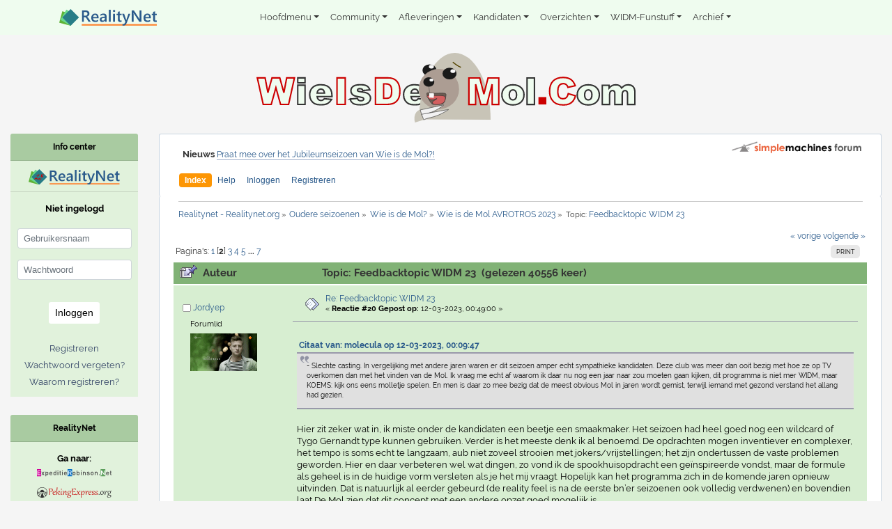

--- FILE ---
content_type: text/html; charset=ISO-8859-1
request_url: https://www.wieisdemol.com/forum/2023/?topic=73109.20
body_size: 22885
content:
<!doctype html>
<html lang="nl">
<head>
	<meta charset="ISO-8859-1">
	<meta name="viewport" content="width=device-width, initial-scale=1, shrink-to-fit=no">
	<link rel="stylesheet" href="https://www.wieisdemol.com/rn/css/vendor/bootstrap_4.1.1.min.css">
	<link href="https://www.wieisdemol.com/rn/css/vendor/fonts_google_raleway_400_700.css" rel="stylesheet">
	<link rel="stylesheet" type="text/css" href="https://www.realitynet.org/smf/Themes/default/css/index.css?fin21">
	<script type="text/javascript" src="https://www.realitynet.org/smf/Themes/default/scripts/sha1.js"></script>
	<script type="text/javascript" src="https://www.realitynet.org/smf/Themes/default/scripts/script.js?fin21"></script>
	<script type="text/javascript" src="https://www.realitynet.org/smf/Themes/default/scripts/theme.js?fin21"></script>
	<script type="text/javascript">
		var smf_theme_url = "https://www.realitynet.org/smf/Themes/default";
		var smf_default_theme_url = "https://www.realitynet.org/smf/Themes/default";
		var smf_images_url = "https://www.realitynet.org/smf/Themes/default/images";
		var smf_scripturl = "https://www.wieisdemol.com/forum/2023/?PHPSESSID=5095eed225d593eb54f99e9a8a7a1ddd&amp;";
		var smf_iso_case_folding = false;
		var smf_charset = "ISO-8859-1";
		var ajax_notification_text = "Laden...";
		var ajax_notification_cancel_text = "Annuleren";
		 var um=new Object;um.menuClasses=[],um.itemClasses=[],um.menuCode=[]; um.baseSRC = "https://www.realitynet.org/cms/images/"; um.orientation = [ "horizontal", "left", "top", "absolute", "0", "0", "1000", ]; um.list = [ "flexible", "yes", "yes", ]; um.behaviors = [ "0", "100", "yes", "default", ]; um.hstrip = [ "none", "yes", ]; um.navbar = [ "0", "0", "7.5em", ]; um.items = [ "0", "0", "collapse", "#ead4a4 #edbb85 #edbb85 #ead4a4", "solid", "#ead4a4 #ead4a4 #fae4b4 #fae4b4", "solid", "#ead4a4 #edbb85 #edbb85 #ead4a4", "solid dashed solid solid", "5", "2", "#EFFCEF", "#D7EED1", "#EFFCEF", "small", "arial", "bold", "none", "left", "#000000", "#CC0000", "#000000", "normal", "normal", "normal", "", "", "", "none", "none", "20", "&gt;", ]; um.menus = [ "0", "0", "0", "#bdb #080 #080 #bdb", "solid", "12em", "1", "#EFFCEF", "", "black", "1px", "", ]; um.menuItems = [ "1", "0", "separate", "#ffffff", "solid", "#0302b1", "solid", "#f8fbd0", "solid", "5", "2", "transparent", "#CC0000", "transparent", "small", "arial", "normal", "none", "left", "#000000", "#FFFFF0", "#000000", "normal", "normal", "normal", "", "", "", "arrow_right.gif", "arrow_right_roll.gif", "11", "&gt;", ]; var smf_theme_url = 'https://www.realitynet.org/smf/Themes/default'; var smf_images_url = 'https://www.realitynet.org/smf/Themes/default/images'; var smf_scripturl = 'https://www.wieisdemol.com/forum/2023/'; var smf_session_id = '6df51ddf46a7321cfcc2756dbe45d60d';
	</script>
	<meta http-equiv="Content-Type" content="text/html; charset=ISO-8859-1" />
	<meta name="description" content="Feedbacktopic WIDM 23" />
	<title>Feedbacktopic WIDM 23</title>
	<link rel="shortcut icon" type="application/ico" href="https://www.wieisdemol.com/rn/image/theme/widm/favicon.ico" />
	<link rel="apple-touch-icon" href="https://www.wieisdemol.com/rn/image/theme/widm/apple-touch-icon.png" />
	<meta name="google-site-verification" content="7hlq-0_NYEJyHQJDFgHo3sZnZqM3_gc_906SVSYfNPo" />
	<link rel="canonical" href="https://www.wieisdemol.com/forum/2023/?topic=73109.20" />
	<link rel="help" href="https://www.wieisdemol.com/forum/2023/?PHPSESSID=5095eed225d593eb54f99e9a8a7a1ddd&amp;action=help" />
	<link rel="search" href="https://www.wieisdemol.com/forum/2023/?PHPSESSID=5095eed225d593eb54f99e9a8a7a1ddd&amp;action=search" />
	<link rel="contents" href="https://www.wieisdemol.com/forum/2023/?PHPSESSID=5095eed225d593eb54f99e9a8a7a1ddd&amp;" />
	<link rel="alternate" type="application/rss+xml" title="Realitynet - Realitynet.org - RSS" href="https://www.wieisdemol.com/forum/2023/?PHPSESSID=5095eed225d593eb54f99e9a8a7a1ddd&amp;type=rss;action=.xml" />
	<link rel="index" href="https://www.wieisdemol.com/forum/2023/?PHPSESSID=5095eed225d593eb54f99e9a8a7a1ddd&amp;board=271.0" />
	<link rel="stylesheet" type="text/css" href="https://www.wieisdemol.com/rn/css/site.css?v3">
	<link rel="stylesheet" type="text/css" href="https://www.wieisdemol.com/rn/css/theme/widm/site.override.css">
</head>
<body>
<nav id="main-menu" class="navbar navbar-expand-lg navbar-light bg-light bg-light-custom">
	<div class="container">
		<a class="navbar-brand mr-auto" href="https://www.realitynet.org"><img src="https://www.wieisdemol.com/rn/image/shared/logo_web_2018.svg" alt="" style="height: 1.5rem"></a>
		<button class="navbar-toggler ml-1" type="button" data-toggle="collapse" data-target="#navbarSupportedContent" aria-controls="navbarSupportedContent" aria-expanded="false" aria-label="Toggle navigation">
			<span class="navbar-toggler-icon"></span>
		</button>

		<div class="collapse navbar-collapse" id="navbarSupportedContent">
			<ul class="navbar-nav mr-auto">
					<li class="nav-item dropdown">
						<a class="nav-link dropdown-toggle" href="" id="navbarDropdown" role="button"
						   data-toggle="dropdown" aria-haspopup="true" aria-expanded="false">Hoofdmenu</a>
						<ul class="dropdown-menu" aria-labelledby="navbarDropdown">
							<li><a class="dropdown-item" href="https://www.wieisdemol.com/home/">Home</a></li>
							<li class="dropdown-submenu"><a class="dropdown-item dropdown-toggle" href="">Over Realitynet</a>
								<ul class="dropdown-menu">
									<li><a class="dropdown-item" href="https://www.wieisdemol.com/sitehistoryRN/">Totstandkoming site</a></li>
									<li><a class="dropdown-item" href="https://www.wieisdemol.com/colofon1/">Wie doet wat bij Realitynet.org</a></li>
									<li><a class="dropdown-item" href="https://www.wieisdemol.com/interactief_actieflidworden/">Word Actief Lid</a></li>
								</ul>
							</li>
							<li><a class="dropdown-item" href="https://www.wieisdemol.com/widm-links/">Gerelateerde sites WIDM</a></li>
							<li><a class="dropdown-item" href="https://www.wieisdemol.com/privacybeleid/">Privacybeleid</a></li>
							<li><a class="dropdown-item" href="https://be.wieisdemol.com"><span style="color: #cc0000">&lt;&lt;</span> De Mol België <span style="color: #cc0000">&gt;&gt;</span></a></li>
						</ul>
					</li>
					<li class="nav-item dropdown">
						<a class="nav-link dropdown-toggle" href="" id="navbarDropdown" role="button"
						   data-toggle="dropdown" aria-haspopup="true" aria-expanded="false">Community</a>
						<ul class="dropdown-menu" aria-labelledby="navbarDropdown">
							<li><a class="dropdown-item" href="https://www.realitynet.org/forum/">Forum</a></li>
							<li><a class="dropdown-item" href="https://www.wieisdemol.com/widm25-fandag/"><span style="color:#cc0000">M</span>ol<span style="color:#cc0000">F</span>an<span style="color:#cc0000">D</span>ag 2024</a></li>
							<li><a class="dropdown-item" href="https://www.wieisdemol.com/chatRN/">Chat/Discord</a></li>
							<li><a class="dropdown-item" href="https://www.wieisdemol.com/widm23-chat-rik/">Chat met Rik</a></li>
							<li><a class="dropdown-item" href="https://www.wieisdemol.com/widm27-pool/">WIDM Pool</a></li>
							<li><a class="dropdown-item" href="https://www.wieisdemol.com/widm27-stemwijzer/">WIDM Stemwijzer</a></li>
							<li><a class="dropdown-item" href="https://www.wieisdemol.com/widm23-funstuff-podcast/">Podcast: Totale Tunnelpaniek!</a></li>
							<li><a class="dropdown-item" href="https://www.wieisdemol.com/nieuwsbrief/">Nieuwsbrief</a></li>
						</ul>
					</li>
					<li class="nav-item dropdown">
						<a class="nav-link dropdown-toggle" href="" id="navbarDropdown" role="button"
						   data-toggle="dropdown" aria-haspopup="true" aria-expanded="false">Afleveringen</a>
						<ul class="dropdown-menu" aria-labelledby="navbarDropdown">
							<li><a class="dropdown-item" href="https://www.wieisdemol.com/widm27-menu-afl1/">Aflevering 1</a></li>
							<li><a class="dropdown-item" href="https://www.wieisdemol.com/widm27-menu-afl2/">Aflevering 2</a></li>
							<li><a class="dropdown-item" href="https://www.wieisdemol.com/widm27-menu-afl3/">Aflevering 3</a></li>
							<li><a class="dropdown-item" href="https://www.wieisdemol.com/widm27-menu-afl4/">Aflevering 4</a></li>
							<li><a class="dropdown-item" href="https://www.wieisdemol.com/widm27-menu-afl5/">Aflevering 5</a></li>
							<li><a class="dropdown-item" href="https://www.wieisdemol.com/widm27-menu-afl6/">Aflevering 6</a></li>
							<li><a class="dropdown-item" href="https://www.wieisdemol.com/widm27-menu-afl7/">Aflevering 7</a></li>
						</ul>
					</li>
					<li class="nav-item dropdown">
						<a class="nav-link dropdown-toggle" href="https://www.wieisdemol.com/widm23-profiel-arno/" id="navbarDropdown" role="button"
						   data-toggle="dropdown" aria-haspopup="true" aria-expanded="false">Kandidaten</a>
						<ul class="dropdown-menu" aria-labelledby="navbarDropdown">
							<li><a class="dropdown-item" href="https://www.wieisdemol.com/widm27-profiel-Anne-Marie/">Anne-Marie Jung</a></li>
							<li><a class="dropdown-item" href="https://www.wieisdemol.com/widm27-profiel-Dennis/">Dennis Weening</a></li>
							<li><a class="dropdown-item" href="https://www.wieisdemol.com/widm27-profiel-Imanuelle/">Imanuelle Grives</a></li>
							<li><a class="dropdown-item" href="https://www.wieisdemol.com/widm27-profiel-Jurre/">Jurre Geluk</a></li>
							<li><a class="dropdown-item" href="https://www.wieisdemol.com/widm27-profiel-Kim/">Kim Pieters</a></li>
							<li><a class="dropdown-item" href="https://www.wieisdemol.com/widm27-profiel-Loes/">Loes Haverkort</a></li>
							<li><a class="dropdown-item" href="https://www.wieisdemol.com/widm27-profiel-Merel/">Merel Westrik</a></li>
							<li><a class="dropdown-item" href="https://www.wieisdemol.com/widm27-profiel-Nathan/">Nathan Rutjes</a></li>
							<li><a class="dropdown-item" href="https://www.wieisdemol.com/widm27-profiel-Richard/">Richard Groenendijk</a></li>
							<li><a class="dropdown-item" href="https://www.wieisdemol.com/widm27-profiel-Sahil/">Sahil Amar Aïssa</a></li>
						</ul>
					</li>
					<li class="nav-item dropdown">
						<a class="nav-link dropdown-toggle" href="" id="navbarDropdown" role="button"
						   data-toggle="dropdown" aria-haspopup="true" aria-expanded="false">Overzichten</a>
						<ul class="dropdown-menu" aria-labelledby="navbarDropdown">
							<li><a class="dropdown-item" href="https://www.wieisdemol.com/widm27-wieverdenktwie/">Wie verdenkt wie?</a></li>
							<li><a class="dropdown-item" href="https://www.wieisdemol.com/widm27-followthemoney/">Follow The Money</a></li>
							<li><a class="dropdown-item" href="https://www.wieisdemol.com/widm27-overzicht-opdrachten/">Overzicht Opdrachten</a></li>
							<li><a class="dropdown-item" href="https://www.wieisdemol.com/widm27-wiezatwaar/">Wie zat waar?</a></li>
						</ul>
					</li>
					<li class="nav-item dropdown">
						<a class="nav-link dropdown-toggle" href="" id="navbarDropdown" role="button"
						   data-toggle="dropdown" aria-haspopup="true" aria-expanded="false">WIDM-Funstuff</a>
						<ul class="dropdown-menu" aria-labelledby="navbarDropdown">
							<li><a class="dropdown-item" href="https://www.wieisdemol.com/widm27-funstuff-columns/">Columns</a></li>
							<li><a class="dropdown-item" href="https://www.wieisdemol.com/widm27-funstuff-overzicht/">Funstuff overzicht</a></li>
							<li><a class="dropdown-item" href="https://www.wieisdemol.com/widm27-funstuff-onderschriften/">Onderschriftenspel</a></li>
							<li><a class="dropdown-item" href="https://www.wieisdemol.com/widm27-funstuff-vriendlief/">Tekeningen Vriendlief</a></li>
							<li><a class="dropdown-item" href="https://www.realitynet.org/forum/spellen/molonline/2023/">Wie is de Mol Online 2023</a></li>
						</ul>
					</li>
					<li class="nav-item dropdown">
						<a class="nav-link dropdown-toggle" href="" id="navbarDropdown" role="button"
						   data-toggle="dropdown" aria-haspopup="true" aria-expanded="false">Archief</a>
						<ul class="dropdown-menu" aria-labelledby="navbarDropdown">
							<li><a class="dropdown-item" href="https://www.wieisdemol.com/widm-archief-molacties/">Archief WIDM Molacties</a></li>
							<li><a class="dropdown-item" href="https://www.wieisdemol.com/widm-archief-hints/">Archief WIDM Hints</a></li>
							<li><a class="dropdown-item" href="https://www.wieisdemol.com/widm-locaties-alle-seizoenen/">Archief WIDM Locaties</a></li>
							<li class="dropdown-submenu"><a class="dropdown-item dropdown-toggle" href="">Archief WIDM 1999-2014</a>
								<ul class="dropdown-menu">
									<li><a class="dropdown-item" href="https://www.wieisdemol.com/widm1-archief/">Archief WIDM 1999</a></li>
									<li><a class="dropdown-item" href="https://www.wieisdemol.com/widm2-archief/">Archief WIDM 2001</a></li>
									<li><a class="dropdown-item" href="https://www.wieisdemol.com/widm3-archief/">Archief WIDM 2002</a></li>
									<li><a class="dropdown-item" href="https://www.wieisdemol.com/widm4-archief/">Archief WIDM 2003</a></li>
									<li><a class="dropdown-item" href="https://www.wieisdemol.com/widm5-archief/">Archief WIDM 2005</a></li>
									<li><a class="dropdown-item" href="https://www.wieisdemol.com/widm6-archief/">Archief WIDM 2006</a></li>
									<li><a class="dropdown-item" href="https://www.wieisdemol.com/widm7-archief/">Archief WIDM 2007</a></li>
									<li><a class="dropdown-item" href="https://www.wieisdemol.com/widm8-archief/">Archief WIDM 2008</a></li>
									<li><a class="dropdown-item" href="https://www.wieisdemol.com/widmj-archief2008/">Archief WIDM Jr. 2008</a></li>
									<li><a class="dropdown-item" href="https://www.wieisdemol.com/widm9-archief/">Archief WIDM 2009</a></li>
									<li><a class="dropdown-item" href="https://www.wieisdemol.com/widm10-archief/">Archief WIDM 2010</a></li>
									<li><a class="dropdown-item" href="https://www.wieisdemol.com/widm11-archief/">Archief WIDM 2011</a></li>
									<li><a class="dropdown-item" href="https://www.wieisdemol.com/widm12-archief/">Archief WIDM 2012</a></li>
									<li><a class="dropdown-item" href="https://www.wieisdemol.com/widm13-archief/">Archief WIDM 2013</a></li>
									<li><a class="dropdown-item" href="https://www.wieisdemol.com/widm14-archief/">Archief WIDM 2014</a></li>
									<li><a class="dropdown-item" href="https://www.wieisdemol.com/widmj-archief2014/">Archief WIDM Jr. 2014</a></li>
								</ul>
							</li>
							<li class="dropdown-submenu"><a class="dropdown-item dropdown-toggle" href="">Archief WIDM 2015-2025</a>
								<ul class="dropdown-menu">
									<li><a class="dropdown-item" href="https://www.wieisdemol.com/widm15-archief/">Archief WIDM 2015</a></li>
									<li><a class="dropdown-item" href="https://www.wieisdemol.com/widm16-archief/">Archief WIDM 2016</a></li>
									<li><a class="dropdown-item" href="https://www.wieisdemol.com/widm17-archief/">Archief WIDM 2017</a></li>
									<li><a class="dropdown-item" href="https://www.wieisdemol.com/widm18-archief/">Archief WIDM 2018</a></li>
									<li><a class="dropdown-item" href="https://www.wieisdemol.com/widm19-archief/">Archief WIDM 2019</a></li>
									<li><a class="dropdown-item" href="https://www.wieisdemol.com/widm20-archief/">Archief WIDM 2020</a></li>
									<li><a class="dropdown-item" href="https://www.wieisdemol.com/widm21-archief/">Archief WIDM 2020 Renaissance</a></li>
									<li><a class="dropdown-item" href="https://www.wieisdemol.com/widm22-archief/">Archief WIDM 2021</a></li>
									<li><a class="dropdown-item" href="https://www.wieisdemol.com/widm23-archief/">Archief WIDM 2022</a></li>
									<li><a class="dropdown-item" href="https://www.wieisdemol.com/widm24-archief/">Archief WIDM 2023</a></li>
									<li><a class="dropdown-item" href="https://www.wieisdemol.com/widm25-archief/">Archief WIDM 2024</a></li>
									<li><a class="dropdown-item" href="https://www.wieisdemol.com/widmse1-archief/">Archief WIDM 2024 Streamingeditie</a></li>
									<li><a class="dropdown-item" href="https://www.wieisdemol.com/widm26-archief/">Archief WIDM 2025</a></li>
								</ul>
							</li>
						</ul>
					</li>
				</ul>
			</div>
	</div>
</nav>

<main>
	<div class="container-fluid forum">
		<div class="row">
			<div class="col-12 text-center">
		 		<img src="https://www.wieisdemol.com/rn/image/theme/widm/logo_web_2018.svg?fin21" alt="" class="logo-main" />
			</div>
		</div>
		<!-- MAIN CONTENT -->
		<div class="row">
			<div class="col-lg-10 col-xl-10 order-lg-2 main">
				<div id="header">
					<div class="frame">
						<div id="top_section">
							<p class="news d-none d-md-block"><strong>Nieuws</strong> <a href="https://www.wieisdemol.com/forum/2025-jubileum-seizoen/" class="bbc_link">Praat mee over het Jubileumseizoen van Wie is de Mol?!</a></p>
							<a href="https://www.realitynet.org/forum/" title="Realitynet - Realitynet.org"><img id="smflogo" src="https://www.realitynet.org/smf/Themes/default/images/smflogo.png" alt="Simple Machines Forum" title="Simple Machines Forum" /></a>
						</div>
						<div id="upper_section" class="middletext">
	<nav class="navbar navbar-expand-sm section-menu">
		<div class="container">
			<button class="navbar-toggler" type="button" data-toggle="collapse" data-target="#main_menu" aria-controls="mainmenu" aria-expanded="false" aria-label="Toggle navigation">
				<span class="navbar-toggler-icon">&#9776;</span>
			</button>
			<div class="navbar-toggler" style="float: right; font-size: .75rem;">
				<a href="https://www.wieisdemol.com/forum/2023/?PHPSESSID=5095eed225d593eb54f99e9a8a7a1ddd&amp;action=login">Inloggen</a>
			</div>
			<div class="collapse navbar-collapse" id="main_menu">
				<ul class="navbar-nav mr-auto">
					<li class="nav-item">
						<a class="nav-link active " href="https://www.realitynet.org/forum/">Index</a>
					</li>
					<li class="nav-item">
						<a class="nav-link" href="https://www.wieisdemol.com/forum/2023/?PHPSESSID=5095eed225d593eb54f99e9a8a7a1ddd&amp;action=help">Help</a>
					</li>
					<li class="nav-item">
						<a class="nav-link" href="https://www.wieisdemol.com/forum/2023/?PHPSESSID=5095eed225d593eb54f99e9a8a7a1ddd&amp;action=login">Inloggen</a>
					</li>
					<li class="nav-item">
						<a class="nav-link" href="https://www.wieisdemol.com/forum/2023/?PHPSESSID=5095eed225d593eb54f99e9a8a7a1ddd&amp;action=register">Registreren</a>
					</li>
				</ul>
			</div>
		</div>
	</nav>
							<br class="clear" />

						</div>
					</div>
				</div>
				<div id="content_section">
					<div class="frame">
						<div id="main_content_section">
	<div class="navigate_section">
		<ul>
			<li>
				<a href="https://www.realitynet.org/forum/"><span>Realitynet - Realitynet.org</span></a> &#187;
			</li>
			<li>
				<a href="https://www.realitynet.org/forum/#c12"><span>Oudere seizoenen</span></a> &#187;
			</li>
			<li>
				<a href="https://www.wieisdemol.com/forum/archief/"><span>Wie is de Mol?</span></a> &#187;
			</li>
			<li>
				<a href="https://www.wieisdemol.com/forum/2023/?PHPSESSID=5095eed225d593eb54f99e9a8a7a1ddd&amp;"><span>Wie is de Mol AVROTROS 2023</span></a> &#187;
			</li>
			<li class="last">Topic: 
				<a href="https://www.wieisdemol.com/forum/2023/?PHPSESSID=5095eed225d593eb54f99e9a8a7a1ddd&amp;topic=73109.0"><span>Feedbacktopic WIDM 23</span></a>
			</li>
		</ul>
	</div>
			<a id="top"></a>
			<a id="msg2516210"></a>
			<div class="pagesection">
				<div class="nextlinks"><a href="https://www.wieisdemol.com/forum/2023/?PHPSESSID=5095eed225d593eb54f99e9a8a7a1ddd&amp;topic=73109.0;prev_next=prev#new">&laquo; vorige</a> <a href="https://www.wieisdemol.com/forum/2023/?PHPSESSID=5095eed225d593eb54f99e9a8a7a1ddd&amp;topic=73109.0;prev_next=next#new">volgende &raquo;</a></div>
		<div class="buttonlist floatright">
			<ul>
				<li><a class="button_strip_print" href="https://www.wieisdemol.com/forum/2023/?PHPSESSID=5095eed225d593eb54f99e9a8a7a1ddd&amp;action=printpage;topic=73109.0" rel="new_win nofollow"><span class="last">Print</span></a></li>
			</ul>
		</div>
				<div class="pagelinks floatleft">Pagina's: <a class="navPages" href="https://www.wieisdemol.com/forum/2023/?PHPSESSID=5095eed225d593eb54f99e9a8a7a1ddd&amp;topic=73109.0">1</a> [<strong>2</strong>] <a class="navPages" href="https://www.wieisdemol.com/forum/2023/?PHPSESSID=5095eed225d593eb54f99e9a8a7a1ddd&amp;topic=73109.40">3</a> <a class="navPages" href="https://www.wieisdemol.com/forum/2023/?PHPSESSID=5095eed225d593eb54f99e9a8a7a1ddd&amp;topic=73109.60">4</a> <a class="navPages" href="https://www.wieisdemol.com/forum/2023/?PHPSESSID=5095eed225d593eb54f99e9a8a7a1ddd&amp;topic=73109.80">5</a> <span style="font-weight: bold;" onclick="expandPages(this, 'https://www.wieisdemol.com/forum/2023/?topic=73109.%1$d', 100, 120, 20);" onmouseover="this.style.cursor='pointer';"> ... </span><a class="navPages" href="https://www.wieisdemol.com/forum/2023/?PHPSESSID=5095eed225d593eb54f99e9a8a7a1ddd&amp;topic=73109.120">7</a> </div>
			</div>
			<div id="forumposts">
				<div class="cat_bar">
					<h3 class="catbg">
						<img src="https://www.realitynet.org/smf/Themes/default/images/topic/veryhot_post_sticky.gif" align="bottom" alt="" />
						<span id="author">Auteur</span>
						Topic: Feedbacktopic WIDM 23 &nbsp;(gelezen 40556 keer)
					</h3>
				</div>
				<form action="https://www.wieisdemol.com/forum/2023/?PHPSESSID=5095eed225d593eb54f99e9a8a7a1ddd&amp;action=quickmod2;topic=73109.20" method="post" accept-charset="ISO-8859-1" name="quickModForm" id="quickModForm" style="margin: 0;" onsubmit="return oQuickModify.bInEditMode ? oQuickModify.modifySave('6df51ddf46a7321cfcc2756dbe45d60d', 'c9049e4b4fb') : false">
				<div class="windowbg">
					<span class="topslice"><span></span></span>
					<div class="row">
						<div class="col-xs-12 col-sm-3 col-md-2">
							<div style="padding: 1em;">
								<div class="d-block d-sm-none">
									<a href="https://www.wieisdemol.com/forum/2023/?PHPSESSID=5095eed225d593eb54f99e9a8a7a1ddd&amp;action=profile;u=19786">
										<img class="avatar" src="https://www.realitynet.org/Avatars/Wie_is_de_Mol_2018/jan.gif" alt="" />
									</a>
								</div>
								<h4>
									<img src="https://www.realitynet.org/smf/Themes/default/images/useroff.gif" alt="Offline" />
									<a href="https://www.wieisdemol.com/forum/2023/?PHPSESSID=5095eed225d593eb54f99e9a8a7a1ddd&amp;action=profile;u=19786" title="Bekijk profiel van Jordyep">Jordyep</a>
								</h4>
								<ul class="reset smalltext d-none d-sm-table-cell display-elements" id="msg_2516210_extra_info">
									<li class="postgroup">Forumlid</li>
									<li class="stars"></li>
									<li class="avatar">
										<a href="https://www.wieisdemol.com/forum/2023/?PHPSESSID=5095eed225d593eb54f99e9a8a7a1ddd&amp;action=profile;u=19786">
											<img class="avatar" src="https://www.realitynet.org/Avatars/Wie_is_de_Mol_2018/jan.gif" alt="" />
										</a>
									</li>
								</ul>
							</div>
						</div>

						<div class="col-xs-12 col-sm-9 col-md-10">
							<div class="flow_hidden">
								<div class="col-xs-12 col-lg-6">
									<div class="messageicon">
										<img src="https://www.realitynet.org/smf/Themes/default/images/post/xx.gif" alt="" />
									</div>
									<h5 id="subject_2516210">
										<a href="https://www.wieisdemol.com/forum/2023/?PHPSESSID=5095eed225d593eb54f99e9a8a7a1ddd&amp;topic=73109.msg2516210#msg2516210" rel="nofollow">Re: Feedbacktopic WIDM 23</a>
									</h5>
									<div class="smalltext">&#171; <strong>Reactie #20 Gepost op:</strong> 12-03-2023, 00:49:00 &#187;</div>
									<div id="msg_2516210_quick_mod"></div>
								</div>
							</div>
							<div>
								<div class="post">
									<div class="inner" id="msg_2516210"><div class="quoteheader"><div class="topslice_quote"><a href="https://www.wieisdemol.com/forum/2023/?PHPSESSID=5095eed225d593eb54f99e9a8a7a1ddd&amp;topic=73109.msg2516187#msg2516187">Citaat van: molecula op 12-03-2023, 00:09:47</a></div></div><blockquote class="bbc_standard_quote">- Slechte casting. In vergelijking met andere jaren waren er dit seizoen amper echt sympathieke kandidaten. Deze club was meer dan ooit bezig met hoe ze op TV overkomen dan met het vinden van de Mol. Ik vraag me echt af waarom ik daar nu nog een jaar naar zou moeten gaan kijken, dit programma is niet mer WIDM, maar KOEMS: kijk ons eens molletje spelen. En men is daar zo mee bezig dat de meest obvious Mol in jaren wordt gemist, terwijl iemand met gezond verstand het allang had gezien.<br /></blockquote><div class="quotefooter"><div class="botslice_quote"></div></div><br />Hier zit zeker wat in, ik miste onder de kandidaten een beetje een smaakmaker. Het seizoen had heel goed nog een wildcard of Tygo Gernandt type kunnen gebruiken. Verder is het meeste denk ik al benoemd. De opdrachten mogen inventiever en complexer, het tempo is soms echt te langzaam, aub niet zoveel strooien met jokers/vrijstellingen; het zijn ondertussen de vaste problemen geworden. Hier en daar verbeteren wel wat dingen, zo vond ik de spookhuisopdracht een geïnspireerde vondst, maar de formule als geheel is in de huidige vorm versleten als je het mij vraagt. Hopelijk kan het programma zich in de komende jaren opnieuw uitvinden. Dat is natuurlijk al eerder gebeurd (de reality feel is na de eerste bn’er seizoenen ook volledig verdwenen) en bovendien laat De Mol zien dat dit concept met een andere opzet goed mogelijk is. </div>
								</div>
							</div>
							<div class="moderatorbar col-lg-12">
								<div class="smalltext modified" id="modified_2516210">
								</div>
								<div class="smalltext reportlinks">
									<img src="https://www.realitynet.org/smf/Themes/default/images/ip.gif" alt="" />
									Gelogd
								</div>
							</div>
						</div>
					</div>
					<span class="botslice"><span></span></span>
				</div>
				<hr class="post_separator" />
				<a id="msg2516213"></a>
				<div class="windowbg2">
					<span class="topslice"><span></span></span>
					<div class="row">
						<div class="col-xs-12 col-sm-3 col-md-2">
							<div style="padding: 1em;">
								<div class="d-block d-sm-none">
									<a href="https://www.wieisdemol.com/forum/2023/?PHPSESSID=5095eed225d593eb54f99e9a8a7a1ddd&amp;action=profile;u=28266">
										<img class="avatar" src="https://www.realitynet.org/Avatars/Wie_is_de_Mol_2023/rikindelift.gif" alt="" />
									</a>
								</div>
								<h4>
									<img src="https://www.realitynet.org/smf/Themes/default/images/useroff.gif" alt="Offline" />
									<a href="https://www.wieisdemol.com/forum/2023/?PHPSESSID=5095eed225d593eb54f99e9a8a7a1ddd&amp;action=profile;u=28266" title="Bekijk profiel van Tunneltelevisie">Tunneltelevisie</a>
								</h4>
								<ul class="reset smalltext d-none d-sm-table-cell display-elements" id="msg_2516213_extra_info">
									<li class="postgroup">Forumlid</li>
									<li class="stars"></li>
									<li class="avatar">
										<a href="https://www.wieisdemol.com/forum/2023/?PHPSESSID=5095eed225d593eb54f99e9a8a7a1ddd&amp;action=profile;u=28266">
											<img class="avatar" src="https://www.realitynet.org/Avatars/Wie_is_de_Mol_2023/rikindelift.gif" alt="" />
										</a>
									</li>
									<li class="blurb">Aan het einde van de tunnel... zien we de mol!</li>
								</ul>
							</div>
						</div>

						<div class="col-xs-12 col-sm-9 col-md-10">
							<div class="flow_hidden">
								<div class="col-xs-12 col-lg-6">
									<div class="messageicon">
										<img src="https://www.realitynet.org/smf/Themes/default/images/post/xx.gif" alt="" />
									</div>
									<h5 id="subject_2516213">
										<a href="https://www.wieisdemol.com/forum/2023/?PHPSESSID=5095eed225d593eb54f99e9a8a7a1ddd&amp;topic=73109.msg2516213#msg2516213" rel="nofollow">Re: Feedbacktopic WIDM 23</a>
									</h5>
									<div class="smalltext">&#171; <strong>Reactie #21 Gepost op:</strong> 12-03-2023, 01:00:20 &#187;</div>
									<div id="msg_2516213_quick_mod"></div>
								</div>
							</div>
							<div>
								<div class="post">
									<div class="inner" id="msg_2516213">Ik zou het eigenlijk wel heel leuk vinden als er een editie komt zonder BN&#39;ers. Dan krijg je misschien wat meer fanatisme en dat mensen ervoor gaan. Het blijft bizar (vind ik dan) dat alleen Daniël de focus op de juiste mol had. Dat is misschien anders als je 10 kandidaten hebt die juist niet bekend zijn; lijkt me wel verfrissend en het werkt (vind ik dan&nbsp; <img src="https://www.realitynet.org/Smileys/widm/wink.gif" alt=";&#41;" title="Wink" class="smiley" /> ) heel goed bij De Mol; wat Jordyep ook aangeeft dus.&nbsp; <img src="https://www.realitynet.org/Smileys/widm/smiley.gif" alt="&#58;&#41;" title="Smiley" class="smiley" /></div>
								</div>
							</div>
							<div class="moderatorbar col-lg-12">
								<div class="smalltext modified" id="modified_2516213">
								</div>
								<div class="smalltext reportlinks">
									<img src="https://www.realitynet.org/smf/Themes/default/images/ip.gif" alt="" />
									Gelogd
								</div>
								<div class="signature" id="msg_2516213_signature">Tunnels, tunnels en nog eens tunnels. ;-)</div>
							</div>
						</div>
					</div>
					<span class="botslice"><span></span></span>
				</div>
				<hr class="post_separator" />
				<a id="msg2516215"></a>
				<div class="windowbg">
					<span class="topslice"><span></span></span>
					<div class="row">
						<div class="col-xs-12 col-sm-3 col-md-2">
							<div style="padding: 1em;">
								<div class="d-block d-sm-none">
									<a href="https://www.wieisdemol.com/forum/2023/?PHPSESSID=5095eed225d593eb54f99e9a8a7a1ddd&amp;action=profile;u=27314">
										<img class="avatar" src="https://www.realitynet.org/CustomAvatars/avatar_27314_1718554061.png" alt="" />
									</a>
								</div>
								<h4>
									<img src="https://www.realitynet.org/smf/Themes/default/images/useroff.gif" alt="Offline" />
									<a href="https://www.wieisdemol.com/forum/2023/?PHPSESSID=5095eed225d593eb54f99e9a8a7a1ddd&amp;action=profile;u=27314" title="Bekijk profiel van Brtdm">Brtdm</a>
								</h4>
								<ul class="reset smalltext d-none d-sm-table-cell display-elements" id="msg_2516215_extra_info">
									<li class="membergroup">Global Moderator</li>
									<li class="stars"><img src="https://www.realitynet.org/smf/Themes/default/images/stargmod.png" alt="*" /><img src="https://www.realitynet.org/smf/Themes/default/images/stargmod.png" alt="*" /><img src="https://www.realitynet.org/smf/Themes/default/images/stargmod.png" alt="*" /><img src="https://www.realitynet.org/smf/Themes/default/images/stargmod.png" alt="*" /><img src="https://www.realitynet.org/smf/Themes/default/images/stargmod.png" alt="*" /></li>
									<li class="avatar">
										<a href="https://www.wieisdemol.com/forum/2023/?PHPSESSID=5095eed225d593eb54f99e9a8a7a1ddd&amp;action=profile;u=27314">
											<img class="avatar" src="https://www.realitynet.org/CustomAvatars/avatar_27314_1718554061.png" alt="" />
										</a>
									</li>
								</ul>
							</div>
						</div>

						<div class="col-xs-12 col-sm-9 col-md-10">
							<div class="flow_hidden">
								<div class="col-xs-12 col-lg-6">
									<div class="messageicon">
										<img src="https://www.realitynet.org/smf/Themes/default/images/post/xx.gif" alt="" />
									</div>
									<h5 id="subject_2516215">
										<a href="https://www.wieisdemol.com/forum/2023/?PHPSESSID=5095eed225d593eb54f99e9a8a7a1ddd&amp;topic=73109.msg2516215#msg2516215" rel="nofollow">Re: Feedbacktopic WIDM 23</a>
									</h5>
									<div class="smalltext">&#171; <strong>Reactie #22 Gepost op:</strong> 12-03-2023, 01:07:43 &#187;</div>
									<div id="msg_2516215_quick_mod"></div>
								</div>
							</div>
							<div>
								<div class="post">
									<div class="inner" id="msg_2516215"><span style="font-size: 18pt;" class="bbc_size"><strong>Beste makers van Wie Is De Mol?, voor wie maken jullie dit programma eigenlijk?</strong></span><br /><br /><em>Laat ik beginnen met dat ik al jarenlang groot fan ben van het programma en het nog altijd met plezier volg. Maar juist omdat ik me zo verbonden voel met het programma, kan ik er ook met een behoorlijk kritische blik naar kijken. Ik wil ook niemand ergens op afkraken, maar soms heb ik het gevoel dat bepaalde afleveringen gewoon echt beter kunnen. Ik neem jullie graag mee in mijn uitgebreide gedachten over het hele seizoen.</em><br /><br /><strong>Aflevering 1</strong><br />De mol aanwijzen te midden van alle kandidaten is een leuke twist. In 2009 hebben we iets soortgelijks wel meegemaakt, maar vooruit. Toch vond ik het wat saai om een half uur lang naar te kijken. Dit komt vooral doordat we al een aantal weken een promo konden zien waarin eigenlijk de hele plottwist al verklapt was: Everon zou de nieuwe mol aanwijzen door middel van een telefoontje.<br />Die promo had ook prima lekker mysterieus kunnen zijn met wat nietszeggende beelden van Zuid-Afrika. Dit programma heeft echt geen doorschemerende teaser nodig om publiek te trekken.<br />De opmerking van Jurre ‘hebben jullie eigenlijk al een telefoontje gehad of je de mol bent’ had ook voor de kijker een leuke banger geweest kunnen zijn.<br /><br />Over de overige opdrachten in deze aflevering ben ik zeer positief. Opdrachten zaten goed in elkaar, het was duidelijk wat er moest gebeuren en goed haalbaar. Met name het opsplitsen van de groepen bij het koor, waar de ene groep invloed heeft op de ander is iets waar ik groot voorstander van ben.<br /><br /><strong>Aflevering 2</strong><br />Wederom een hele sterke aflevering. Sarah die terug kan komen en tegelijkertijd hinder vormt voor de kandidaten. Geniaal! 1500 euro verdienen was wel iets te uitdagend, maar liever uitdagend, dan dat Sarah hoe dan ook terug zou komen. <br />Ook van de opdracht met de streetart heb ik kunnen genieten. Hoewel een kaartje erbij niet erg was geweest voor het overzicht. En wellicht dat het speelveld iets te groot was voor de beschikbare tijd.<br />Dat er maar 2 opdrachten waren vond ik hier niet zo erg. Ze zaten goed in elkaar en mochten daarom ook wel wat extra tijd gebruiken.<br /><br /><strong>Aflevering 3</strong><br />De quadopdracht… een typische opdracht in de categorie ‘leuk voor de kandidaten, maar niet boeiend op TV’. Mag er soms tussen zitten, maar het was niet echt spannend. En waar de moeilijkheidsgraad precies lag? Vermoedelijk in het opsplitsen, wat niet is gebeurd. Wat dat betreft wel weer leuk om een kandidatengroep te zien die wel gestructureerd te werk gaan.<br /><br />De taalquiz was vermakelijk. Leuke opdracht voor de afwisseling. Ik wacht nog steeds op de extended edition om online te verschijnen. Enige minpunt is wel dat de mol hetzelfde doel had als de kandidaten.<br />En dan het oefenschip. Opdracht zelf zat simpel in elkaar. Fijn om de woorden ook in beeld te zien. Maar in theorie was deze opdracht al te halen met maar 3 gevonden woorden. Het hele spel gaat dus gewoon om een jokerkeuze. Nouja, dan weten we al wel hoe dat af gaat lopen.<br /><br /><strong>Aflevering 4</strong><br />Het doolhof was een mooie klassieke widm-opdracht. Haalbaar, molbaar, speurbaar en spannend genoeg. Goed gebruik gemaakt van de locatie. Niks op aan te merken.<br /><br />De eend de berg op tillen vond ik ook geslaagd. Goed getimed, lekker een fysieke opdracht. Ik had het denk ik leuker gevonden als er onderweg naar boven nog een paar kleine deelopdrachten hadden gestaan waarmee bijvoorbeeld tijd gewonnen kon worden. Nu was het wel een tikkeltje eentonig en wachten tot ze boven waren, voordat het écht interessant was. De invloed van Daniël en Annick voelde ook minimaal.<br /><br />De Koffereliminatie was een leuke twist. Waarom eerst elke kandidaat individueel op de hoogte gehouden moest worden dat ze misschien een rood scherm hadden, maar zich eruit konden redden snap ik niet. Maar dat is ook wel mijn grootste kritiek aan deze opdracht.<br /><br /><br /><strong>Aflevering 5</strong><br />De kerkopdracht was een goeie opdracht met locals. Met zo veel mensen had ik liever iets meer overzicht in beeld gehad. Maar verder gewoon een eenvoudige, maar doeltreffende opdracht.<br /><br />Het Lord Milner hotel is denk ik wel mijn grote favoriet van dit seizoen. Eerst al gastheer Daniel die een rondleiding geeft, het past gewoon heerlijk in de thematiek. De opdracht zelf zat ook weer goed in elkaar. Ik was eerst bang dat de opdrachten buiten voor de sier zouden zijn, maar toen bleek dat Ranomi haar kistje niet mocht openen, omdat er een fout was gemaakt. Het psychologische spel met de kistjes erna was ook goed.<br />Waar ik echter wel op tegen ben is het gebruik van geld uit de pot hiervoor. Het maakt de twist niet beter en het was de tweede keer dat er geld verloren kon gaan uit de koffers. Voelt als een herhaling van zetten. En ook met het oog op de volgende aflevering waar er wéér geld uit de pot zal gaan.<br /><br />Verder ook prima hoe de afvallerloze aflevering dit keer gedaan is. Gewoon door naar volgende week, waar dan begonnen wordt met test en later pas de executie.<br /><br /><strong>Aflevering 6</strong><br />Laat ik eerst zeggen dat ik enorm van de stijl houdt die deze aflevering had. Kandidaten gaan gewoon lekker toeren en worden wat meer fly-on-the-wall gefilmd. <br />De deelopdrachten daarentegen hadden echt beter gekund. Verbetering was al eenvoudig te bereiken als de twee groepen niet precies dezelfde opdrachten hadden moeten doen. Ik had het nog geweldiger gevonden als de ene groep invloed had op de andere groep. Maar nu voelde het toch vooral als 3 behoorlijk simpele opdrachtjes. En een betere uitleg was ook welkom geweest. Nog altijd geen idee wat nou de regels waren bij het lopen over eieren.<br /><br />De twist met de stoelen was echter wel geniaal.&nbsp; Zoiets mag van mij wel vaker, het afstraffen van hebzucht. Mooie locatie ook voor de eliminatie.<br /><br /><strong>Aflevering 7</strong><br />Vanaf hier begin ik de opdrachten echt steeds vaker tegenvallen. Paragliden zelf is fantastisch, maar op TV levert het weinig spanning op. Dat dit dan gecombineerd wordt met weer een jokertwist, vind ik ook niet echt prijswaardig. In feite was de opdracht ‘zorg dat je in 3 minuten overlegt wie wat doet’ Uiteindelijk kiezen de eerste 3 toch gewoon voor jokers. Zo voorspelbaar weer.<br /><br />De race op het strand zat best leuk in elkaar. Af en toe een battle tussen kandidaten onderling is helemaal prima. De molafspraak daarentegen vond ik echt een anti-climax. Je had echt de mol niet nodig om te weten dat er finalevragen op het geld stonden. Bovendien… die zijn alleen maar handig als je op de juiste mol zit en de finale haalt. Ze geven helemaal niks prijs over de identiteit van de mol. <br /><br />Over de analoge test ben ik dan wel weer erg positief. Heerlijk dat er op dit moment in het spel opeens open kaart gespeeld moet worden. Hier had van mij ook nog wel geld verstopt mogen liggen, om er nog iets meer een opdracht van te maken. Of iets van quizvragen waarmee geld verdiend kon worden.<br /><br /><br /><strong>Aflevering 8</strong><br />De fotosafari was best leuk, maar het nam ook wel redelijk wat tijd in beslag. Daarnaast hadden mol en kandidaten wel weer hetzelfde doel, wat de opdracht gewoon minder interessant maakt.<br /><br />hierna meteen weer een test had van mij niet gehoeven. We hebben dit seizoen al genoeg twists rondom tests gehad. Bovendien hebben we de toekomstige vragen in 2011 al eens eerder gezien.<br /><br />De lasergame-opdracht zat in principe wel goed in elkaar. Lasergamen is wel altijd behoorlijk lastig in beeld te brengen en overdag ziet het er nou ook niet echt heel spannend uit. Paintball was hier zeker een betere optie geweest. Ik vind lasergamen sowieso wat overhyped.<br /><br />Maar 2 opdrachten én weer geen executie is niet iets waar ik blij van wordt.<br /><br /><br /><strong>Aflevering 9</strong><br />Het abseilen vond ik niet zo’n geweldige opdracht. In principe had 1 kandidaat de hele opdracht kunnen halen. Zo moeilijk was het nou ook weer niet. Dat het daarom met 4 kandidaten niet is gelukt en er toch nog geld is verdiend snap ik niet zo goed.<br /><br />De kledingruil op de boot was een erg grappige opdracht. Maar daarmee is alles ook wel gezegd. Moeilijk te behalen, erg makkelijk te mollen. En dat dit de enige echte finaleopdracht is. Onbegrijpelijk.<br /><br />Ik mistte echt de finale-vibes deze aflevering. Ik hoef echt geen minutenlang gekeuvel van finalisten aan te horen, maar een spectaculaire opdracht en een ontknoping op een prachtlocatie is wel iets wat ik echt miste. Dat er halverwege de aflevering nog iemand moet afvallen helpt dan ook niet echt mee.<br /><br />De laatste molontmoeting was an sich wel weer leuk. Al snap ik niet dat dit moest worden medegedeeld via de telefoon door de mol, die dit hoe dan ook niet live kon inspreken. Het lijkt er toch op dat dit echt puur bedoelt was om de cirkel rond te maken en geen enkel ander doel diende.<br />De gesprekjes erna waren leuk, maar zo’n onbekende zwarte kamer als dé finalelocatie…<br /><br /><br /><em>(1/2)</em></div>
								</div>
							</div>
							<div class="moderatorbar col-lg-12">
								<div class="smalltext modified" id="modified_2516215">
								</div>
								<div class="smalltext reportlinks">
									<img src="https://www.realitynet.org/smf/Themes/default/images/ip.gif" alt="" />
									Gelogd
								</div>
								<div class="signature" id="msg_2516215_signature">Zijn daar eigenlijk al T-shirts van?</div>
							</div>
						</div>
					</div>
					<span class="botslice"><span></span></span>
				</div>
				<hr class="post_separator" />
				<a id="msg2516216"></a>
				<div class="windowbg2">
					<span class="topslice"><span></span></span>
					<div class="row">
						<div class="col-xs-12 col-sm-3 col-md-2">
							<div style="padding: 1em;">
								<div class="d-block d-sm-none">
									<a href="https://www.wieisdemol.com/forum/2023/?PHPSESSID=5095eed225d593eb54f99e9a8a7a1ddd&amp;action=profile;u=27314">
										<img class="avatar" src="https://www.realitynet.org/CustomAvatars/avatar_27314_1718554061.png" alt="" />
									</a>
								</div>
								<h4>
									<img src="https://www.realitynet.org/smf/Themes/default/images/useroff.gif" alt="Offline" />
									<a href="https://www.wieisdemol.com/forum/2023/?PHPSESSID=5095eed225d593eb54f99e9a8a7a1ddd&amp;action=profile;u=27314" title="Bekijk profiel van Brtdm">Brtdm</a>
								</h4>
								<ul class="reset smalltext d-none d-sm-table-cell display-elements" id="msg_2516216_extra_info">
									<li class="membergroup">Global Moderator</li>
									<li class="stars"><img src="https://www.realitynet.org/smf/Themes/default/images/stargmod.png" alt="*" /><img src="https://www.realitynet.org/smf/Themes/default/images/stargmod.png" alt="*" /><img src="https://www.realitynet.org/smf/Themes/default/images/stargmod.png" alt="*" /><img src="https://www.realitynet.org/smf/Themes/default/images/stargmod.png" alt="*" /><img src="https://www.realitynet.org/smf/Themes/default/images/stargmod.png" alt="*" /></li>
									<li class="avatar">
										<a href="https://www.wieisdemol.com/forum/2023/?PHPSESSID=5095eed225d593eb54f99e9a8a7a1ddd&amp;action=profile;u=27314">
											<img class="avatar" src="https://www.realitynet.org/CustomAvatars/avatar_27314_1718554061.png" alt="" />
										</a>
									</li>
								</ul>
							</div>
						</div>

						<div class="col-xs-12 col-sm-9 col-md-10">
							<div class="flow_hidden">
								<div class="col-xs-12 col-lg-6">
									<div class="messageicon">
										<img src="https://www.realitynet.org/smf/Themes/default/images/post/xx.gif" alt="" />
									</div>
									<h5 id="subject_2516216">
										<a href="https://www.wieisdemol.com/forum/2023/?PHPSESSID=5095eed225d593eb54f99e9a8a7a1ddd&amp;topic=73109.msg2516216#msg2516216" rel="nofollow">Re: Feedbacktopic WIDM 23</a>
									</h5>
									<div class="smalltext">&#171; <strong>Reactie #23 Gepost op:</strong> 12-03-2023, 01:07:58 &#187;</div>
									<div id="msg_2516216_quick_mod"></div>
								</div>
							</div>
							<div>
								<div class="post">
									<div class="inner" id="msg_2516216"><em>vervolg...</em><br /><br /><strong>Opdrachten algemeen</strong><br />Met name de eerste helft vond ik de opdrachten erg sterk. Er kon wat meer geld verdiend worden, de opdrachten duurden ook iets langer, ze waren prima haalbaar en ook weer niet te makkelijk.<br />Maar tegen het einde vielen we weer in een oud herkenbaar patroon. Meer troeven en eenvoudigere opdrachten.<br />Of een opdracht goed is valt voor mij te toetsen door 1 vraag: ‘kan ik aan de hand van de uitleg voorspellen hoe de opdracht afloopt’ en in veel gevallen is het antwoord helaas nog altijd ‘ja’. De opdracht waar Sarah kon terugkomen: Geniaal. Geen flauw idee hoe dat ging aflopen, ik zat op het puntje van mijn stoel. De opdracht op het oefenschip: zucht. Dat worden jokers. De rest van de opdracht boeit dan eigenlijk niet zo veel meer.<br /><br />Om een of andere reden worden troeven vaak als twist gezien die de opdracht gelaagder moeten maken, maar in de praktijk wordt het vaak een afvlakking van de opdracht. De enige juiste toepassing van troeven is mijns inziens om kandidaten tegen elkaar op te zetten. Waarbij ik als schoolvoorbeeld moet denken aan 2007 toen Nadja haar medekandidaten moest fotograferen en zo een vrijstelling kon verdienen. Jokers kunnen precies net zo werken.<br /><br />De afwezigheid in het begin van het fysieke geld vond ik niet heel verkeerd. Maar waarom het er eerst niet was en toen er wel in kwam snap ik niet helemaal. De opdracht met de koffertjes had toch prima gekund zonder fysiek geld? Ook met fysiek geld vanaf het begin kon deze opdracht prima plaatsvinden.<br /><br /><strong>Stijl</strong><br />Dan kom ik nu eigenlijk pas echt bij de vraag die ik op het begin stelde: Voor wie wordt dit programma nou echt gemaakt? <br /><br />De opdrachten lijken in eerste instantie vooral leuk te zijn voor de kandidaten zelf. Paragliden, Abseilen, Lasergamen. Allemaal dingen die vooral fantastisch zijn als je deelneemt aan het programma, maar voor de buis toch behoorlijk lastig zijn om echt interessant over te komen. Tevens wordt er vaak gekozen voor een niet al te duidelijke uitleg van de opdrachten. Dat niet alles even duidelijk hoeft te zijn voor de kandidaten dat snap ik, maar als kijker wil ik gewoon weten wat er gebeurt.<br /><br />De draaistijl daarentegen is er weer helemaal voor de kijkers thuis. Erg hoge productiewaarde qua camerabewegingen, droneshots en biechten. Dit heeft dan weer invloed op de kandidaten. Vaak wat langer wachten, her en der een retake (hopelijk niet in de opdrachten zelf). Nu is opeens juist het plaatje het belangrijkste.<br />En hier zit ook mijn grootste kritiekpunt. De draaistijl en opdrachtstijl komen niet helemaal lekker overeen qua doelgroep. Als ik kijk naar de eerste jaren van WIDM was dat anders. Het was veel meer een reisverslag. Met BN’ers veranderde dat iets, maar ook toen had het programma nog een heel ander karakter. De opdrachten waren in eerste instantie er ook voor de kandidaten, maar de draaistijl was er aan ondergeschikt. Het observeerde veel meer dan tegenwoordig. De sfeer werd gemaakt door de opdrachten en de kandidaten. Nu wordt de sfeer veel meer bepaald door de mooie beelden en de slimme montage. Het komt soms wat geënsceneerd over.<br />Daarnaast lijkt het programma nu meer in te zetten op de casual kijker en families. De opdrachten zouden wat eenvoudig zijn, omdat het voor iedereen begrijpelijk moet zijn. Daar is niks op tegen, maar waarom kunnen we dan niet gewoon een heldere uitleg krijgen van de opdracht met voldoende overzichtjes en plattegrondjes? Dit vind ik nogal tegenstrijdig. Deze overzichten kunnen er voor zorgen dat ingewikkeldere opdrachten gewoon prima te volgen zijn. Af en toe zien we wel een mooie infographic, maar echt consequent wordt het nog niet gebruikt.<br /><br />Als laatste wil ik het hebben over het geëxperimenteer in het programma. ‘Dit jaar is alles anders’ en dat soort dingen die we wel eens vaker horen. En dit keer hebben we ook echt een aantal mooie veranderingen gezien. Sarah die terug kon komen, geen fysiek geld (hoewel tijdelijk?), meesleuren van eigen eliminatiestoelen. Prachtig, maar ook een beetje overhyped. Het is enigszins vanzelfsprekend dat je inhoudelijk moet variëren door de jaren heen.<br />Waarin ik dan weer weinig experimentatie zie is de draaistijl. Vanaf 2011/2012 is er voor mijn gevoel heel weinig veranderd.&nbsp; De nieuwe camera’s is iets, maar doen nou ook weer niet zó veel. <br />Muziek is hetzelfde, biechten zijn hetzelfde, veel pans en tilts, veel (steady) droneshots en noem maar op.<br />Wat mij nou echt interessant lijkt is om daar eens mee te variëren. Misschien eens een ander muziekje (meer met lyrics werken bijvoorbeeld), misschien eens voice-over door Rik. Misschien eens biechten door middel van eigen gopro’tjes van kandidaten ipv zo professioneel voor een zwart scherm. Misschien eens een racedrone. (Openingsshot aflevering 10 was veelbelovend) Misschien wat meer infographics. Er zijn genoeg opties om iets nieuws te proberen, zonder dat dit ten koste gaat van de productiewaarde. Voorzichtig hebben we dit seizoen mogen genieten van kleine verbeteringen, maar ik denk dat hier echt nog veel meer te winnen valt.<br /><br />Ik denk dat met wat aanpassingen op dit vlak de draaistijl weer ondergeschikt kan zijn aan het avontuur van de kandidaten. Op deze manier is het niet alleen leuk voor de kandidaten zelf, maar ook voor de casual kijker én zelfs voor de doorgewinterde molloot!<br /><br /><br /></div>
								</div>
							</div>
							<div class="moderatorbar col-lg-12">
								<div class="smalltext modified" id="modified_2516216">
								</div>
								<div class="smalltext reportlinks">
									<img src="https://www.realitynet.org/smf/Themes/default/images/ip.gif" alt="" />
									Gelogd
								</div>
								<div class="signature" id="msg_2516216_signature">Zijn daar eigenlijk al T-shirts van?</div>
							</div>
						</div>
					</div>
					<span class="botslice"><span></span></span>
				</div>
				<hr class="post_separator" />
				<a id="msg2516217"></a>
				<div class="windowbg">
					<span class="topslice"><span></span></span>
					<div class="row">
						<div class="col-xs-12 col-sm-3 col-md-2">
							<div style="padding: 1em;">
								<div class="d-block d-sm-none">
									<a href="https://www.wieisdemol.com/forum/2023/?PHPSESSID=5095eed225d593eb54f99e9a8a7a1ddd&amp;action=profile;u=27667">
										<img class="avatar" src="https://www.realitynet.org/CustomAvatars/avatar_27667_1641142174.jpeg" alt="" />
									</a>
								</div>
								<h4>
									<img src="https://www.realitynet.org/smf/Themes/default/images/useroff.gif" alt="Offline" />
									<a href="https://www.wieisdemol.com/forum/2023/?PHPSESSID=5095eed225d593eb54f99e9a8a7a1ddd&amp;action=profile;u=27667" title="Bekijk profiel van Tarbozan">Tarbozan</a>
								</h4>
								<ul class="reset smalltext d-none d-sm-table-cell display-elements" id="msg_2516217_extra_info">
									<li class="postgroup">Forumlid</li>
									<li class="stars"></li>
									<li class="avatar">
										<a href="https://www.wieisdemol.com/forum/2023/?PHPSESSID=5095eed225d593eb54f99e9a8a7a1ddd&amp;action=profile;u=27667">
											<img class="avatar" src="https://www.realitynet.org/CustomAvatars/avatar_27667_1641142174.jpeg" alt="" />
										</a>
									</li>
									<li class="blurb">Isidoor is yesteryears dog I’m here to stay</li>
								</ul>
							</div>
						</div>

						<div class="col-xs-12 col-sm-9 col-md-10">
							<div class="flow_hidden">
								<div class="col-xs-12 col-lg-6">
									<div class="messageicon">
										<img src="https://www.realitynet.org/smf/Themes/default/images/post/xx.gif" alt="" />
									</div>
									<h5 id="subject_2516217">
										<a href="https://www.wieisdemol.com/forum/2023/?PHPSESSID=5095eed225d593eb54f99e9a8a7a1ddd&amp;topic=73109.msg2516217#msg2516217" rel="nofollow">Re: Feedbacktopic WIDM 23</a>
									</h5>
									<div class="smalltext">&#171; <strong>Reactie #24 Gepost op:</strong> 12-03-2023, 01:11:16 &#187;</div>
									<div id="msg_2516217_quick_mod"></div>
								</div>
							</div>
							<div>
								<div class="post">
									<div class="inner" id="msg_2516217">Ik denk niet dat die focus anders is widm met onbekende nederlanders.&nbsp; Dat je als mol met sommige obvious zaken wegkomt is dat wij vanuit onze luie zetel die zaken vrij breed uitgemeten kunnen bekijken ( als we willen soms wel meerdere keren ) en dat de kandidaten die luxe niet hebben. Tevens speelt er daar bij de kandidaten ook nog zoiets mee als speladrenaline , waardoor je zaken gewoon niet ziet omdat je even je focus op iets anders legt .&nbsp; &nbsp; </div>
								</div>
							</div>
							<div class="moderatorbar col-lg-12">
								<div class="smalltext modified" id="modified_2516217">
								</div>
								<div class="smalltext reportlinks">
									<img src="https://www.realitynet.org/smf/Themes/default/images/ip.gif" alt="" />
									Gelogd
								</div>
							</div>
						</div>
					</div>
					<span class="botslice"><span></span></span>
				</div>
				<hr class="post_separator" />
				<a id="msg2516225"></a>
				<div class="windowbg2">
					<span class="topslice"><span></span></span>
					<div class="row">
						<div class="col-xs-12 col-sm-3 col-md-2">
							<div style="padding: 1em;">
								<h4>
									<img src="https://www.realitynet.org/smf/Themes/default/images/useroff.gif" alt="Offline" />
									<a href="https://www.wieisdemol.com/forum/2023/?PHPSESSID=5095eed225d593eb54f99e9a8a7a1ddd&amp;action=profile;u=26181" title="Bekijk profiel van Eva88ab">Eva88ab</a>
								</h4>
								<ul class="reset smalltext d-none d-sm-table-cell display-elements" id="msg_2516225_extra_info">
									<li class="title">winnaar WIDM-pool 2020 Renaissance</li>
									<li class="postgroup">Forumlid</li>
									<li class="stars"></li>
								</ul>
							</div>
						</div>

						<div class="col-xs-12 col-sm-9 col-md-10">
							<div class="flow_hidden">
								<div class="col-xs-12 col-lg-6">
									<div class="messageicon">
										<img src="https://www.realitynet.org/smf/Themes/default/images/post/xx.gif" alt="" />
									</div>
									<h5 id="subject_2516225">
										<a href="https://www.wieisdemol.com/forum/2023/?PHPSESSID=5095eed225d593eb54f99e9a8a7a1ddd&amp;topic=73109.msg2516225#msg2516225" rel="nofollow">Re: Feedbacktopic WIDM 23</a>
									</h5>
									<div class="smalltext">&#171; <strong>Reactie #25 Gepost op:</strong> 12-03-2023, 02:31:34 &#187;</div>
									<div id="msg_2516225_quick_mod"></div>
								</div>
							</div>
							<div>
								<div class="post">
									<div class="inner" id="msg_2516225"><div class="quoteheader"><div class="topslice_quote"><a href="https://www.wieisdemol.com/forum/2023/?PHPSESSID=5095eed225d593eb54f99e9a8a7a1ddd&amp;topic=73109.msg2516209#msg2516209">Citaat van: molecula op 12-03-2023, 00:44:51</a></div></div><blockquote class="bbc_standard_quote">Dat ben ik niet met je eens. Ik denk dat AVROTROS het echt geprobeerd heeft, maar ze hadden bijvoorbeeld moeilijk het openen van de envelop met het vraagteken, het wisselen van de envelop met de vrijstelling met Soy en het schrijven van de foute morsecode eruit kunnen knippen. Dat waren zwakke momenten van Jurre, die op die (en vele andere) momenten simpelweg door de mand viel.<br />Dat de kandidaten dat niet zagen, is niet dank zij de Mol, maar omdat die kandidaten meer met zichzelf bezig waren dan met de speurtocht naar die Mol. Dat is al jaren zo, maar dit jaar kwam dit door een zwakke groep slechts duidelijker naar voren.<br /></blockquote><div class="quotefooter"><div class="botslice_quote"></div></div><br />Ik denk dat door de niet zo gelaagde keuzes joker/geld, vrijstelling/geld bij&nbsp; sommige opdrachten je als mol geen andere keuze hebt dan je in de kijker spelen (of niet mollen).<br /><br />Ook zijn er wel momenten in de edit gekomen, die er op zich uitgehouden hadden kunnen worden.<br />Jurre die Sander stoort bij het oefenen met zingen<br />Jurre die zegt ‘niemand’ te kunnen vinden bij de opdracht met de kerkgangers (dit schijnt ook nog in de edit verplaatst te zijn, waardoor het nog verdachter lijkt), ook het storen van de porto hadden ze daar nog niet hoeven tonen <br />De tas die Jurre vasthoudt op de boot en die ineens wegvliegt.<br /><br />Even de eerste paar momenten die me te binnen schieten, maar zo waren er wel meer. </div>
								</div>
							</div>
							<div class="moderatorbar col-lg-12">
								<div class="smalltext modified" id="modified_2516225">
								</div>
								<div class="smalltext reportlinks">
									<img src="https://www.realitynet.org/smf/Themes/default/images/ip.gif" alt="" />
									Gelogd
								</div>
							</div>
						</div>
					</div>
					<span class="botslice"><span></span></span>
				</div>
				<hr class="post_separator" />
				<a id="msg2516230"></a>
				<div class="windowbg">
					<span class="topslice"><span></span></span>
					<div class="row">
						<div class="col-xs-12 col-sm-3 col-md-2">
							<div style="padding: 1em;">
								<div class="d-block d-sm-none">
									<a href="https://www.wieisdemol.com/forum/2023/?PHPSESSID=5095eed225d593eb54f99e9a8a7a1ddd&amp;action=profile;u=21304">
										<img class="avatar" src="https://www.realitynet.org/CustomAvatars/avatar_21304_1571122304.gif" alt="" />
									</a>
								</div>
								<h4>
									<img src="https://www.realitynet.org/smf/Themes/default/images/useroff.gif" alt="Offline" />
									<a href="https://www.wieisdemol.com/forum/2023/?PHPSESSID=5095eed225d593eb54f99e9a8a7a1ddd&amp;action=profile;u=21304" title="Bekijk profiel van :Selmar:">:Selmar:</a>
								</h4>
								<ul class="reset smalltext d-none d-sm-table-cell display-elements" id="msg_2516230_extra_info">
									<li class="postgroup">Forumlid</li>
									<li class="stars"></li>
									<li class="avatar">
										<a href="https://www.wieisdemol.com/forum/2023/?PHPSESSID=5095eed225d593eb54f99e9a8a7a1ddd&amp;action=profile;u=21304">
											<img class="avatar" src="https://www.realitynet.org/CustomAvatars/avatar_21304_1571122304.gif" alt="" />
										</a>
									</li>
									<li class="gender">Geslacht: <img class="gender" src="https://www.realitynet.org/smf/Themes/default/images/Male.gif" alt="Man" /></li>
									<li class="blurb">You can run, but you can&#039;t hide</li>
								</ul>
							</div>
						</div>

						<div class="col-xs-12 col-sm-9 col-md-10">
							<div class="flow_hidden">
								<div class="col-xs-12 col-lg-6">
									<div class="messageicon">
										<img src="https://www.realitynet.org/smf/Themes/default/images/post/xx.gif" alt="" />
									</div>
									<h5 id="subject_2516230">
										<a href="https://www.wieisdemol.com/forum/2023/?PHPSESSID=5095eed225d593eb54f99e9a8a7a1ddd&amp;topic=73109.msg2516230#msg2516230" rel="nofollow">Re: Feedbacktopic WIDM 23</a>
									</h5>
									<div class="smalltext">&#171; <strong>Reactie #26 Gepost op:</strong> 12-03-2023, 07:13:53 &#187;</div>
									<div id="msg_2516230_quick_mod"></div>
								</div>
							</div>
							<div>
								<div class="post">
									<div class="inner" id="msg_2516230"><div class="quoteheader"><div class="topslice_quote"><a href="https://www.wieisdemol.com/forum/2023/?PHPSESSID=5095eed225d593eb54f99e9a8a7a1ddd&amp;topic=73109.msg2516209#msg2516209">Citaat van: molecula op 12-03-2023, 00:44:51</a></div></div><blockquote class="bbc_standard_quote">Dat ben ik niet met je eens. Ik denk dat AVROTROS het echt geprobeerd heeft, maar ze hadden bijvoorbeeld moeilijk het openen van de envelop met het vraagteken, het wisselen van de envelop met de vrijstelling met Soy en het schrijven van de foute morsecode eruit kunnen knippen. <br /></blockquote><div class="quotefooter"><div class="botslice_quote"></div></div>En in dit soort gevallen moet je de edit dus zo maken dat anderen er ook heel verdacht uit komen.<br /><br />Ik ben enorm blij met een mol die daadwerkelijk het meeste molt. </div>
								</div>
							</div>
							<div class="moderatorbar col-lg-12">
								<div class="smalltext modified" id="modified_2516230">
								</div>
								<div class="smalltext reportlinks">
									<img src="https://www.realitynet.org/smf/Themes/default/images/ip.gif" alt="" />
									Gelogd
								</div>
							</div>
						</div>
					</div>
					<span class="botslice"><span></span></span>
				</div>
				<hr class="post_separator" />
				<a id="msg2516236"></a>
				<div class="windowbg2">
					<span class="topslice"><span></span></span>
					<div class="row">
						<div class="col-xs-12 col-sm-3 col-md-2">
							<div style="padding: 1em;">
								<div class="d-block d-sm-none">
									<a href="https://www.wieisdemol.com/forum/2023/?PHPSESSID=5095eed225d593eb54f99e9a8a7a1ddd&amp;action=profile;u=27667">
										<img class="avatar" src="https://www.realitynet.org/CustomAvatars/avatar_27667_1641142174.jpeg" alt="" />
									</a>
								</div>
								<h4>
									<img src="https://www.realitynet.org/smf/Themes/default/images/useroff.gif" alt="Offline" />
									<a href="https://www.wieisdemol.com/forum/2023/?PHPSESSID=5095eed225d593eb54f99e9a8a7a1ddd&amp;action=profile;u=27667" title="Bekijk profiel van Tarbozan">Tarbozan</a>
								</h4>
								<ul class="reset smalltext d-none d-sm-table-cell display-elements" id="msg_2516236_extra_info">
									<li class="postgroup">Forumlid</li>
									<li class="stars"></li>
									<li class="avatar">
										<a href="https://www.wieisdemol.com/forum/2023/?PHPSESSID=5095eed225d593eb54f99e9a8a7a1ddd&amp;action=profile;u=27667">
											<img class="avatar" src="https://www.realitynet.org/CustomAvatars/avatar_27667_1641142174.jpeg" alt="" />
										</a>
									</li>
									<li class="blurb">Isidoor is yesteryears dog I’m here to stay</li>
								</ul>
							</div>
						</div>

						<div class="col-xs-12 col-sm-9 col-md-10">
							<div class="flow_hidden">
								<div class="col-xs-12 col-lg-6">
									<div class="messageicon">
										<img src="https://www.realitynet.org/smf/Themes/default/images/post/xx.gif" alt="" />
									</div>
									<h5 id="subject_2516236">
										<a href="https://www.wieisdemol.com/forum/2023/?PHPSESSID=5095eed225d593eb54f99e9a8a7a1ddd&amp;topic=73109.msg2516236#msg2516236" rel="nofollow">Re: Feedbacktopic WIDM 23</a>
									</h5>
									<div class="smalltext">&#171; <strong>Reactie #27 Gepost op:</strong> 12-03-2023, 08:14:53 &#187;</div>
									<div id="msg_2516236_quick_mod"></div>
								</div>
							</div>
							<div>
								<div class="post">
									<div class="inner" id="msg_2516236">Dit is ook de reden waarom ik nergens spreek over een slechte of zelfs matige mol omdat jurre op zich echt wel molacties deed die echt oké waren . En zeker zijn talent om te schakelen was prima ( zie opdracht 1 aflevering 1).&nbsp; Het is echt de edit die het er te duidelijk bovenop legde, elke keer werd het bevestigende gedrag voor foute beslissingen vol in beeld getoond. De kunst ligt dan in het proberen daar een tegengewicht aan te geven door of het gebeurde wat af te zwakken /te verdoezelen of er een actie van iemand anders aan te koppelen die wat ruimte laat om te twijfelen of het nu mollen is of gewoon kandidaten gedrag van iemand die een ander een dwaalspoor toe wil werpen .<br /><br />Het leek,&nbsp; voor mij, alsof men in de edit zoets had van dit jaar gaan we de mol duidelijk naar voren laten komen . En dat was voor mij jammer en had zeker anders gekund </div>
								</div>
							</div>
							<div class="moderatorbar col-lg-12">
								<div class="smalltext modified" id="modified_2516236">
								</div>
								<div class="smalltext reportlinks">
									<img src="https://www.realitynet.org/smf/Themes/default/images/ip.gif" alt="" />
									Gelogd
								</div>
							</div>
						</div>
					</div>
					<span class="botslice"><span></span></span>
				</div>
				<hr class="post_separator" />
				<a id="msg2516240"></a>
				<div class="windowbg">
					<span class="topslice"><span></span></span>
					<div class="row">
						<div class="col-xs-12 col-sm-3 col-md-2">
							<div style="padding: 1em;">
								<div class="d-block d-sm-none">
									<a href="https://www.wieisdemol.com/forum/2023/?PHPSESSID=5095eed225d593eb54f99e9a8a7a1ddd&amp;action=profile;u=991">
										<img class="avatar" src="https://www.realitynet.org/CustomAvatars/avatar_991_1739292426.png" alt="" />
									</a>
								</div>
								<h4>
									<img src="https://www.realitynet.org/smf/Themes/default/images/useroff.gif" alt="Offline" />
									<a href="https://www.wieisdemol.com/forum/2023/?PHPSESSID=5095eed225d593eb54f99e9a8a7a1ddd&amp;action=profile;u=991" title="Bekijk profiel van Heinz">Heinz</a>
								</h4>
								<ul class="reset smalltext d-none d-sm-table-cell display-elements" id="msg_2516240_extra_info">
									<li class="postgroup">Forumlid</li>
									<li class="stars"></li>
									<li class="avatar">
										<a href="https://www.wieisdemol.com/forum/2023/?PHPSESSID=5095eed225d593eb54f99e9a8a7a1ddd&amp;action=profile;u=991">
											<img class="avatar" src="https://www.realitynet.org/CustomAvatars/avatar_991_1739292426.png" alt="" />
										</a>
									</li>
									<li class="blurb">Niet zeuren, Heinz!</li>
								</ul>
							</div>
						</div>

						<div class="col-xs-12 col-sm-9 col-md-10">
							<div class="flow_hidden">
								<div class="col-xs-12 col-lg-6">
									<div class="messageicon">
										<img src="https://www.realitynet.org/smf/Themes/default/images/post/xx.gif" alt="" />
									</div>
									<h5 id="subject_2516240">
										<a href="https://www.wieisdemol.com/forum/2023/?PHPSESSID=5095eed225d593eb54f99e9a8a7a1ddd&amp;topic=73109.msg2516240#msg2516240" rel="nofollow">Re: Feedbacktopic WIDM 23</a>
									</h5>
									<div class="smalltext">&#171; <strong>Reactie #28 Gepost op:</strong> 12-03-2023, 08:38:04 &#187;</div>
									<div id="msg_2516240_quick_mod"></div>
								</div>
							</div>
							<div>
								<div class="post">
									<div class="inner" id="msg_2516240">Soms heeft de edit ook wel duidelijk molse dingetjes verborgen. Hier zagen we gisteren namelijk een voorbeeld van. Ik doel op het keuzemoment bij de kooropdracht. Sarah vraagt wie in welk groepje gaat en Jurre schuift dan (heel doorzichtig) de verantwoordelijkheid voor de keuze waar hij terechtkomt op Sarah. In aflevering 1 was hier de audio van Jurre niet te horen maar in plaats daarvan een biecht van Daniël. Slim gedaan.</div>
								</div>
							</div>
							<div class="moderatorbar col-lg-12">
								<div class="smalltext modified" id="modified_2516240">
								</div>
								<div class="smalltext reportlinks">
									<img src="https://www.realitynet.org/smf/Themes/default/images/ip.gif" alt="" />
									Gelogd
								</div>
							</div>
						</div>
					</div>
					<span class="botslice"><span></span></span>
				</div>
				<hr class="post_separator" />
				<a id="msg2516241"></a>
				<div class="windowbg2">
					<span class="topslice"><span></span></span>
					<div class="row">
						<div class="col-xs-12 col-sm-3 col-md-2">
							<div style="padding: 1em;">
								<h4>
									<img src="https://www.realitynet.org/smf/Themes/default/images/useroff.gif" alt="Offline" />
									<a href="https://www.wieisdemol.com/forum/2023/?PHPSESSID=5095eed225d593eb54f99e9a8a7a1ddd&amp;action=profile;u=27003" title="Bekijk profiel van Martje">Martje</a>
								</h4>
								<ul class="reset smalltext d-none d-sm-table-cell display-elements" id="msg_2516241_extra_info">
									<li class="postgroup">Forumlid</li>
									<li class="stars"></li>
								</ul>
							</div>
						</div>

						<div class="col-xs-12 col-sm-9 col-md-10">
							<div class="flow_hidden">
								<div class="col-xs-12 col-lg-6">
									<div class="messageicon">
										<img src="https://www.realitynet.org/smf/Themes/default/images/post/xx.gif" alt="" />
									</div>
									<h5 id="subject_2516241">
										<a href="https://www.wieisdemol.com/forum/2023/?PHPSESSID=5095eed225d593eb54f99e9a8a7a1ddd&amp;topic=73109.msg2516241#msg2516241" rel="nofollow">Re: Feedbacktopic WIDM 23</a>
									</h5>
									<div class="smalltext">&#171; <strong>Reactie #29 Gepost op:</strong> 12-03-2023, 08:41:58 &#187;</div>
									<div id="msg_2516241_quick_mod"></div>
								</div>
							</div>
							<div>
								<div class="post">
									<div class="inner" id="msg_2516241">Ik had ook nog niet eerder gezien dat Jurre bewust de eieren liet breken door even te wippen op de plank.</div>
								</div>
							</div>
							<div class="moderatorbar col-lg-12">
								<div class="smalltext modified" id="modified_2516241">
								</div>
								<div class="smalltext reportlinks">
									<img src="https://www.realitynet.org/smf/Themes/default/images/ip.gif" alt="" />
									Gelogd
								</div>
							</div>
						</div>
					</div>
					<span class="botslice"><span></span></span>
				</div>
				<hr class="post_separator" />
				<a id="msg2516242"></a>
				<div class="windowbg">
					<span class="topslice"><span></span></span>
					<div class="row">
						<div class="col-xs-12 col-sm-3 col-md-2">
							<div style="padding: 1em;">
								<div class="d-block d-sm-none">
									<a href="https://www.wieisdemol.com/forum/2023/?PHPSESSID=5095eed225d593eb54f99e9a8a7a1ddd&amp;action=profile;u=991">
										<img class="avatar" src="https://www.realitynet.org/CustomAvatars/avatar_991_1739292426.png" alt="" />
									</a>
								</div>
								<h4>
									<img src="https://www.realitynet.org/smf/Themes/default/images/useroff.gif" alt="Offline" />
									<a href="https://www.wieisdemol.com/forum/2023/?PHPSESSID=5095eed225d593eb54f99e9a8a7a1ddd&amp;action=profile;u=991" title="Bekijk profiel van Heinz">Heinz</a>
								</h4>
								<ul class="reset smalltext d-none d-sm-table-cell display-elements" id="msg_2516242_extra_info">
									<li class="postgroup">Forumlid</li>
									<li class="stars"></li>
									<li class="avatar">
										<a href="https://www.wieisdemol.com/forum/2023/?PHPSESSID=5095eed225d593eb54f99e9a8a7a1ddd&amp;action=profile;u=991">
											<img class="avatar" src="https://www.realitynet.org/CustomAvatars/avatar_991_1739292426.png" alt="" />
										</a>
									</li>
									<li class="blurb">Niet zeuren, Heinz!</li>
								</ul>
							</div>
						</div>

						<div class="col-xs-12 col-sm-9 col-md-10">
							<div class="flow_hidden">
								<div class="col-xs-12 col-lg-6">
									<div class="messageicon">
										<img src="https://www.realitynet.org/smf/Themes/default/images/post/xx.gif" alt="" />
									</div>
									<h5 id="subject_2516242">
										<a href="https://www.wieisdemol.com/forum/2023/?PHPSESSID=5095eed225d593eb54f99e9a8a7a1ddd&amp;topic=73109.msg2516242#msg2516242" rel="nofollow">Re: Feedbacktopic WIDM 23</a>
									</h5>
									<div class="smalltext">&#171; <strong>Reactie #30 Gepost op:</strong> 12-03-2023, 08:42:35 &#187;</div>
									<div id="msg_2516242_quick_mod"></div>
								</div>
							</div>
							<div>
								<div class="post">
									<div class="inner" id="msg_2516242">&nbsp;<img src="https://www.realitynet.org/Smileys/widm/COL.gif" alt="&#58;&#58;rofl&#58;&#58;" title="Hilarisch" class="smiley" /></div>
								</div>
							</div>
							<div class="moderatorbar col-lg-12">
								<div class="smalltext modified" id="modified_2516242">
								</div>
								<div class="smalltext reportlinks">
									<img src="https://www.realitynet.org/smf/Themes/default/images/ip.gif" alt="" />
									Gelogd
								</div>
							</div>
						</div>
					</div>
					<span class="botslice"><span></span></span>
				</div>
				<hr class="post_separator" />
				<a id="msg2516246"></a>
				<div class="windowbg2">
					<span class="topslice"><span></span></span>
					<div class="row">
						<div class="col-xs-12 col-sm-3 col-md-2">
							<div style="padding: 1em;">
								<div class="d-block d-sm-none">
									<a href="https://www.wieisdemol.com/forum/2023/?PHPSESSID=5095eed225d593eb54f99e9a8a7a1ddd&amp;action=profile;u=1969">
										<img class="avatar" src="https://www.realitynet.org/CustomAvatars/avatar_1969_1763292533.jpeg" alt="" />
									</a>
								</div>
								<h4>
									<img src="https://www.realitynet.org/smf/Themes/default/images/useroff.gif" alt="Offline" />
									<a href="https://www.wieisdemol.com/forum/2023/?PHPSESSID=5095eed225d593eb54f99e9a8a7a1ddd&amp;action=profile;u=1969" title="Bekijk profiel van Bodejos">Bodejos</a>
								</h4>
								<ul class="reset smalltext d-none d-sm-table-cell display-elements" id="msg_2516246_extra_info">
									<li class="postgroup">Forumlid</li>
									<li class="stars"></li>
									<li class="avatar">
										<a href="https://www.wieisdemol.com/forum/2023/?PHPSESSID=5095eed225d593eb54f99e9a8a7a1ddd&amp;action=profile;u=1969">
											<img class="avatar" src="https://www.realitynet.org/CustomAvatars/avatar_1969_1763292533.jpeg" alt="" />
										</a>
									</li>
									<li class="gender">Geslacht: <img class="gender" src="https://www.realitynet.org/smf/Themes/default/images/Male.gif" alt="Man" /></li>
									<li class="blurb">Geen woorden voor.</li>
								</ul>
							</div>
						</div>

						<div class="col-xs-12 col-sm-9 col-md-10">
							<div class="flow_hidden">
								<div class="col-xs-12 col-lg-6">
									<div class="messageicon">
										<img src="https://www.realitynet.org/smf/Themes/default/images/post/xx.gif" alt="" />
									</div>
									<h5 id="subject_2516246">
										<a href="https://www.wieisdemol.com/forum/2023/?PHPSESSID=5095eed225d593eb54f99e9a8a7a1ddd&amp;topic=73109.msg2516246#msg2516246" rel="nofollow">Re: Feedbacktopic WIDM 23</a>
									</h5>
									<div class="smalltext">&#171; <strong>Reactie #31 Gepost op:</strong> 12-03-2023, 09:01:07 &#187;</div>
									<div id="msg_2516246_quick_mod"></div>
								</div>
							</div>
							<div>
								<div class="post">
									<div class="inner" id="msg_2516246">Een heleboel is er al gezegd.<br /><br />Het enige dat ik eraan kan toevoegen, is dat ik het kan waarderen dat er naar de kijkers/forummers/molloten is geluisterd, en dat er in ieder geval, door het toevoegen van twists een vorm van gelaagdheid is toegevoegd. <br /><br />Ik weet niet of je dat echt &quot;gelaagdheid&quot; kúnt noemen, maar ik doel erop dat er is gespeeld met de standaard zaken. Uniek was de analoge test, of die echt uit de verf is gekomen zoals de makers het voor ogen hadden: ik weet het niet.<br /><br /></div>
								</div>
							</div>
							<div class="moderatorbar col-lg-12">
								<div class="smalltext modified" id="modified_2516246">
									&#171; <em>Laatst bewerkt op: 12-03-2023, 11:29:00 door Bodejos  </em> &#187;
								</div>
								<div class="smalltext reportlinks">
									<img src="https://www.realitynet.org/smf/Themes/default/images/ip.gif" alt="" />
									Gelogd
								</div>
							</div>
						</div>
					</div>
					<span class="botslice"><span></span></span>
				</div>
				<hr class="post_separator" />
				<a id="msg2516251"></a>
				<div class="windowbg">
					<span class="topslice"><span></span></span>
					<div class="row">
						<div class="col-xs-12 col-sm-3 col-md-2">
							<div style="padding: 1em;">
								<h4>
									<img src="https://www.realitynet.org/smf/Themes/default/images/useroff.gif" alt="Offline" />
									<a href="https://www.wieisdemol.com/forum/2023/?PHPSESSID=5095eed225d593eb54f99e9a8a7a1ddd&amp;action=profile;u=32875" title="Bekijk profiel van DanielleHaarman">DanielleHaarman</a>
								</h4>
								<ul class="reset smalltext d-none d-sm-table-cell display-elements" id="msg_2516251_extra_info">
									<li class="postgroup">Forumlid</li>
									<li class="stars"></li>
								</ul>
							</div>
						</div>

						<div class="col-xs-12 col-sm-9 col-md-10">
							<div class="flow_hidden">
								<div class="col-xs-12 col-lg-6">
									<div class="messageicon">
										<img src="https://www.realitynet.org/smf/Themes/default/images/post/xx.gif" alt="" />
									</div>
									<h5 id="subject_2516251">
										<a href="https://www.wieisdemol.com/forum/2023/?PHPSESSID=5095eed225d593eb54f99e9a8a7a1ddd&amp;topic=73109.msg2516251#msg2516251" rel="nofollow">Re: Feedbacktopic WIDM 23</a>
									</h5>
									<div class="smalltext">&#171; <strong>Reactie #32 Gepost op:</strong> 12-03-2023, 09:38:27 &#187;</div>
									<div id="msg_2516251_quick_mod"></div>
								</div>
							</div>
							<div>
								<div class="post">
									<div class="inner" id="msg_2516251">Op diverse momenten vond ik dit seizoen verrassend en dat is leuk. Fijn dat het niet te voorspelbaar wordt. Veel is hierboven al gezegd,&nbsp; ik lees goede analyses en tips. <br /><br />Ik zit na de finale nog met veel vragen en losse eindjes. Waarom was er eerst geen fysiek geld? Welke kandidaten hebben gezien dat er testvragen op het geld stonden en daar ook echt iets mee gedaan? Waarom gaf de mol zijn bondje hiermee voordeel? Wat was daarvan het doel?&nbsp; <br /><br />En hoe was het voor Daniël om de mol te ontmaskeren, wanneer en hoe lukte het hem om door Ranomi verdacht te worden?<br /><br />In eerdere seizoenen heb ik enorm genoten van de complexe puzzels, zoals de achterkant van het molgeld dat samen een grote foto vormde. Of de veranderende leader die op het laatst een aanwijzing bleek. Dat soort puzzels die minstens een aflevering of 7 kosten voordat je in de buurt van de oplossing komt miste ik. Niet iedere molloot houdt van deze verborgen hints, ik ben er juist groot fan van. </div>
								</div>
							</div>
							<div class="moderatorbar col-lg-12">
								<div class="smalltext modified" id="modified_2516251">
								</div>
								<div class="smalltext reportlinks">
									<img src="https://www.realitynet.org/smf/Themes/default/images/ip.gif" alt="" />
									Gelogd
								</div>
							</div>
						</div>
					</div>
					<span class="botslice"><span></span></span>
				</div>
				<hr class="post_separator" />
				<a id="msg2516253"></a>
				<div class="windowbg2">
					<span class="topslice"><span></span></span>
					<div class="row">
						<div class="col-xs-12 col-sm-3 col-md-2">
							<div style="padding: 1em;">
								<div class="d-block d-sm-none">
									<a href="https://www.wieisdemol.com/forum/2023/?PHPSESSID=5095eed225d593eb54f99e9a8a7a1ddd&amp;action=profile;u=4567">
										<img class="avatar" src="https://www.realitynet.org/CustomAvatars/avatar_4567.png" alt="" />
									</a>
								</div>
								<h4>
									<img src="https://www.realitynet.org/smf/Themes/default/images/useroff.gif" alt="Offline" />
									<a href="https://www.wieisdemol.com/forum/2023/?PHPSESSID=5095eed225d593eb54f99e9a8a7a1ddd&amp;action=profile;u=4567" title="Bekijk profiel van essie75">essie75</a>
								</h4>
								<ul class="reset smalltext d-none d-sm-table-cell display-elements" id="msg_2516253_extra_info">
									<li class="postgroup">Forumlid</li>
									<li class="stars"></li>
									<li class="avatar">
										<a href="https://www.wieisdemol.com/forum/2023/?PHPSESSID=5095eed225d593eb54f99e9a8a7a1ddd&amp;action=profile;u=4567">
											<img class="avatar" src="https://www.realitynet.org/CustomAvatars/avatar_4567.png" alt="" />
										</a>
									</li>
									<li class="gender">Geslacht: <img class="gender" src="https://www.realitynet.org/smf/Themes/default/images/Female.gif" alt="Vrouw" /></li>
								</ul>
							</div>
						</div>

						<div class="col-xs-12 col-sm-9 col-md-10">
							<div class="flow_hidden">
								<div class="col-xs-12 col-lg-6">
									<div class="messageicon">
										<img src="https://www.realitynet.org/smf/Themes/default/images/post/xx.gif" alt="" />
									</div>
									<h5 id="subject_2516253">
										<a href="https://www.wieisdemol.com/forum/2023/?PHPSESSID=5095eed225d593eb54f99e9a8a7a1ddd&amp;topic=73109.msg2516253#msg2516253" rel="nofollow">Re: Feedbacktopic WIDM 23</a>
									</h5>
									<div class="smalltext">&#171; <strong>Reactie #33 Gepost op:</strong> 12-03-2023, 09:50:25 &#187;</div>
									<div id="msg_2516253_quick_mod"></div>
								</div>
							</div>
							<div>
								<div class="post">
									<div class="inner" id="msg_2516253">Ik ga aan dit seizoen niet veel woorden meer vuil maken. <br />Consequent op Daniel gezeten omdat ik het anders te stom en te voor de hand liggend zou vinden.<br />Al die jokers maakte het spel kapot. Niemand heeft belang bij de hoogte van de pot.<br />Jurre die bij de kooropdracht zegt de hoofdprijs uit de pot te hebben gehouden? Nee, gast. <img src="https://www.realitynet.org/Smileys/widm/duim-no.gif" alt="&#58;&#58;niet-ok&#58;&#58;" title="Duimen omlaag" class="smiley" /> Je had het middelste bedrag. Nou, Whoop whoop hoor.&nbsp; <img src="https://www.realitynet.org/Smileys/widm/rolleyes.gif" alt="&#58;&#58;&#41;" title="Roll Eyes" class="smiley" /><br />Terug naar onbekende Nederlanders wat mij betreft. Of deelnemers met wat meer gunfactor. En iedere aflevering minimaal 2 a 3 opdrachten, elke aflevering 1 afvaller. Vanaf morgen weer speuren bij De Mol. Daar kijk ik naar uit.<br />Volgend jaar beter voor WIDM. </div>
								</div>
							</div>
							<div class="moderatorbar col-lg-12">
								<div class="smalltext modified" id="modified_2516253">
								</div>
								<div class="smalltext reportlinks">
									<img src="https://www.realitynet.org/smf/Themes/default/images/ip.gif" alt="" />
									Gelogd
								</div>
							</div>
						</div>
					</div>
					<span class="botslice"><span></span></span>
				</div>
				<hr class="post_separator" />
				<a id="msg2516278"></a>
				<div class="windowbg">
					<span class="topslice"><span></span></span>
					<div class="row">
						<div class="col-xs-12 col-sm-3 col-md-2">
							<div style="padding: 1em;">
								<h4>
									anoniem 28247
								</h4>
								<ul class="reset smalltext d-none d-sm-table-cell display-elements" id="msg_2516278_extra_info">
									<li class="membergroup">Gast</li>
								</ul>
							</div>
						</div>

						<div class="col-xs-12 col-sm-9 col-md-10">
							<div class="flow_hidden">
								<div class="col-xs-12 col-lg-6">
									<div class="messageicon">
										<img src="https://www.realitynet.org/smf/Themes/default/images/post/xx.gif" alt="" />
									</div>
									<h5 id="subject_2516278">
										<a href="https://www.wieisdemol.com/forum/2023/?PHPSESSID=5095eed225d593eb54f99e9a8a7a1ddd&amp;topic=73109.msg2516278#msg2516278" rel="nofollow">Re: Feedbacktopic WIDM 23</a>
									</h5>
									<div class="smalltext">&#171; <strong>Reactie #34 Gepost op:</strong> 12-03-2023, 10:54:57 &#187;</div>
									<div id="msg_2516278_quick_mod"></div>
								</div>
							</div>
							<div>
								<div class="post">
									<div class="inner" id="msg_2516278">Ik denk dat ze zich teveel hebben laten inspireren door De Mol. Het lijkt buiten hun comfortzone te liggen om iets soortgelijks neer te zetten, met een niet per se heel spannend seizoen tot gevolg. Althans, ik vermoed dat dat eraan ten grondslag ligt.<br /><br />Aan de andere kant kiezen ze een Mol die het goed doet bij basisschoolkinderen (velen van hen zaten eerder goed dan hun ouders) en laten ze bijna alle molacties vol in beeld zien. Of bedenken ze opdrachten waar dat niet anders kan. Jurre had beter verdiend. Deed het op sommige punten fantastisch. <br /><br />Dat vind ik een vreemde combinatie. <br /><br />De iets mindere kijkcijfers geven er aanleiding toe om nog eens te kijken of dit nu de juiste weg is. Rik schermt met de pandemie, maar vergeet even dat S19 enorm goed werd bekeken. Toen - en de eerste 3 afleveringen van S20 - hebben ze gepiekt. Ik heb de ratings er nog maar even bij gepakt. Dat was allemaal voor COVID. Natuurlijk werden S21 en S22 ook heel goed bekeken, maar dat was dus niet niet nieuw. <br /><br />Ik ben er overigens nog steeds voorstander van om met 11 of 12 kandidaten te starten. Kun je iedere aflevering tot de finale iemand een rood scherm geven. Een afvallerloze aflevering is als seks zonder orgasmes. Zeg je ook niet van: ho ho, nu maar een keertje niet, het moet niet te voorspelbaar worden. Nee. Met een 12e deelnemer erbij heb je dan ook nog iemand als reserve die het spel niet in de weg zit als die om wat voor reden dan ook het seizoen niet af kan maken. <br /><br />Met 11 deelnemers zoals vorig jaar ben ik al dik tevreden. Werkte prima : )<br /><br />Ik wil er nog aan toevoegen dat de bekendmaking te weinig hype genereerde. Van die achteraf pleintjes met een kist en een tablet. Heel leuk voor de fans die erbij waren, maar niet spectaculair. Zo boor je geen nieuwe kijkers aan. </div>
								</div>
							</div>
							<div class="moderatorbar col-lg-12">
								<div class="smalltext modified" id="modified_2516278">
								</div>
								<div class="smalltext reportlinks">
									<img src="https://www.realitynet.org/smf/Themes/default/images/ip.gif" alt="" />
									Gelogd
								</div>
							</div>
						</div>
					</div>
					<span class="botslice"><span></span></span>
				</div>
				<hr class="post_separator" />
				<a id="msg2516284"></a>
				<div class="windowbg2">
					<span class="topslice"><span></span></span>
					<div class="row">
						<div class="col-xs-12 col-sm-3 col-md-2">
							<div style="padding: 1em;">
								<h4>
									<img src="https://www.realitynet.org/smf/Themes/default/images/useroff.gif" alt="Offline" />
									<a href="https://www.wieisdemol.com/forum/2023/?PHPSESSID=5095eed225d593eb54f99e9a8a7a1ddd&amp;action=profile;u=15847" title="Bekijk profiel van Run">Run</a>
								</h4>
								<ul class="reset smalltext d-none d-sm-table-cell display-elements" id="msg_2516284_extra_info">
									<li class="title">winnaar WIDM-pool 2017</li>
									<li class="postgroup">Forumlid</li>
									<li class="stars"></li>
									<li class="gender">Geslacht: <img class="gender" src="https://www.realitynet.org/smf/Themes/default/images/Female.gif" alt="Vrouw" /></li>
								</ul>
							</div>
						</div>

						<div class="col-xs-12 col-sm-9 col-md-10">
							<div class="flow_hidden">
								<div class="col-xs-12 col-lg-6">
									<div class="messageicon">
										<img src="https://www.realitynet.org/smf/Themes/default/images/post/xx.gif" alt="" />
									</div>
									<h5 id="subject_2516284">
										<a href="https://www.wieisdemol.com/forum/2023/?PHPSESSID=5095eed225d593eb54f99e9a8a7a1ddd&amp;topic=73109.msg2516284#msg2516284" rel="nofollow">Re: Feedbacktopic WIDM 23</a>
									</h5>
									<div class="smalltext">&#171; <strong>Reactie #35 Gepost op:</strong> 12-03-2023, 11:06:29 &#187;</div>
									<div id="msg_2516284_quick_mod"></div>
								</div>
							</div>
							<div>
								<div class="post">
									<div class="inner" id="msg_2516284">Ik had bij de deelnemers dit keer het idee dat ze het meer als een vakantiereisje zagen dan als een zoektocht naar de mol, misschien is het een idee om kandidaten van tevoren beter te instrueren wat er van ze verwacht wordt. Een onderzoeksjournalist erbij die wél weet hoe je moet observeren, en de rest kan inpakken, dat is jammer. <br />De mol mag iets minder blijk geven van zijn voorkennis, oefenen in toneelspelen.<br /><br />Verder vond ik het een topseizoen, opdrachten geen moment bij verveeld.<br /></div>
								</div>
							</div>
							<div class="moderatorbar col-lg-12">
								<div class="smalltext modified" id="modified_2516284">
									&#171; <em>Laatst bewerkt op: 12-03-2023, 11:08:23 door Run  </em> &#187;
								</div>
								<div class="smalltext reportlinks">
									<img src="https://www.realitynet.org/smf/Themes/default/images/ip.gif" alt="" />
									Gelogd
								</div>
							</div>
						</div>
					</div>
					<span class="botslice"><span></span></span>
				</div>
				<hr class="post_separator" />
				<a id="msg2516301"></a>
				<div class="windowbg">
					<span class="topslice"><span></span></span>
					<div class="row">
						<div class="col-xs-12 col-sm-3 col-md-2">
							<div style="padding: 1em;">
								<h4>
									anoniem 28247
								</h4>
								<ul class="reset smalltext d-none d-sm-table-cell display-elements" id="msg_2516301_extra_info">
									<li class="membergroup">Gast</li>
								</ul>
							</div>
						</div>

						<div class="col-xs-12 col-sm-9 col-md-10">
							<div class="flow_hidden">
								<div class="col-xs-12 col-lg-6">
									<div class="messageicon">
										<img src="https://www.realitynet.org/smf/Themes/default/images/post/xx.gif" alt="" />
									</div>
									<h5 id="subject_2516301">
										<a href="https://www.wieisdemol.com/forum/2023/?PHPSESSID=5095eed225d593eb54f99e9a8a7a1ddd&amp;topic=73109.msg2516301#msg2516301" rel="nofollow">Re: Feedbacktopic WIDM 23</a>
									</h5>
									<div class="smalltext">&#171; <strong>Reactie #36 Gepost op:</strong> 12-03-2023, 11:53:07 &#187;</div>
									<div id="msg_2516301_quick_mod"></div>
								</div>
							</div>
							<div>
								<div class="post">
									<div class="inner" id="msg_2516301"><div class="quoteheader"><div class="topslice_quote"><a href="https://www.wieisdemol.com/forum/2023/?PHPSESSID=5095eed225d593eb54f99e9a8a7a1ddd&amp;topic=73109.msg2516284#msg2516284">Citaat van: Run op 12-03-2023, 11:06:29</a></div></div><blockquote class="bbc_standard_quote">Ik had bij de deelnemers dit keer het idee dat ze het meer als een vakantiereisje zagen dan als een zoektocht naar de mol, misschien is het een idee om kandidaten van tevoren beter te instrueren wat er van ze verwacht wordt.<br /></blockquote><div class="quotefooter"><div class="botslice_quote"></div></div><br />Of ze beter te screenen. Sander liet wel heel erg blijken dat hij eigenlijk niks met WIDM had. Sommige anderen leken ook niet heel erg gemotiveerd.<br /><br />Het galmt nog steeds na in m&#39;n hoofd dat Soy zei dat het spel &#39;s avonds eigenlijk helemaal stil lag. Hadden ze samen afgesproken. Ik vind dat geen goede ontwikkeling. </div>
								</div>
							</div>
							<div class="moderatorbar col-lg-12">
								<div class="smalltext modified" id="modified_2516301">
								</div>
								<div class="smalltext reportlinks">
									<img src="https://www.realitynet.org/smf/Themes/default/images/ip.gif" alt="" />
									Gelogd
								</div>
							</div>
						</div>
					</div>
					<span class="botslice"><span></span></span>
				</div>
				<hr class="post_separator" />
				<a id="msg2516304"></a>
				<div class="windowbg2">
					<span class="topslice"><span></span></span>
					<div class="row">
						<div class="col-xs-12 col-sm-3 col-md-2">
							<div style="padding: 1em;">
								<h4>
									<img src="https://www.realitynet.org/smf/Themes/default/images/useroff.gif" alt="Offline" />
									<a href="https://www.wieisdemol.com/forum/2023/?PHPSESSID=5095eed225d593eb54f99e9a8a7a1ddd&amp;action=profile;u=15847" title="Bekijk profiel van Run">Run</a>
								</h4>
								<ul class="reset smalltext d-none d-sm-table-cell display-elements" id="msg_2516304_extra_info">
									<li class="title">winnaar WIDM-pool 2017</li>
									<li class="postgroup">Forumlid</li>
									<li class="stars"></li>
									<li class="gender">Geslacht: <img class="gender" src="https://www.realitynet.org/smf/Themes/default/images/Female.gif" alt="Vrouw" /></li>
								</ul>
							</div>
						</div>

						<div class="col-xs-12 col-sm-9 col-md-10">
							<div class="flow_hidden">
								<div class="col-xs-12 col-lg-6">
									<div class="messageicon">
										<img src="https://www.realitynet.org/smf/Themes/default/images/post/xx.gif" alt="" />
									</div>
									<h5 id="subject_2516304">
										<a href="https://www.wieisdemol.com/forum/2023/?PHPSESSID=5095eed225d593eb54f99e9a8a7a1ddd&amp;topic=73109.msg2516304#msg2516304" rel="nofollow">Re: Feedbacktopic WIDM 23</a>
									</h5>
									<div class="smalltext">&#171; <strong>Reactie #37 Gepost op:</strong> 12-03-2023, 12:02:50 &#187;</div>
									<div id="msg_2516304_quick_mod"></div>
								</div>
							</div>
							<div>
								<div class="post">
									<div class="inner" id="msg_2516304"><div class="quoteheader"><div class="topslice_quote"><a href="https://www.wieisdemol.com/forum/2023/?PHPSESSID=5095eed225d593eb54f99e9a8a7a1ddd&amp;topic=73109.msg2516301#msg2516301">Citaat van: anon op 12-03-2023, 11:53:07</a></div></div><blockquote class="bbc_standard_quote">Of ze beter te screenen. Sander liet wel heel erg blijken dat hij eigenlijk niks met WIDM had. Sommige anderen leken ook niet heel erg gemotiveerd.<br /><br /><br /></blockquote><div class="quotefooter"><div class="botslice_quote"></div></div>Ik heb eerder het idee dat in deze tijd van polarisatie, ze het gezellig wilden houden, maar je kan ze gewoon vertellen dat het bij het spel hoort om elkaar in de gaten te houden en wantrouwend te zijn. De mol kreeg nu ruim baan, niemand protesteerde als hij wat wilde, Zijn foto&#39;s? &#39;Perfect&#39; terwijl je zou daar meer controle willen hebben op wat hij verstuurt, of het halverwege laten overnemen door iemand anders. Het is prima om het &#39;s avonds gezellig te hebben maar tijdens het spel wil je meer de jacht op de mol zien.</div>
								</div>
							</div>
							<div class="moderatorbar col-lg-12">
								<div class="smalltext modified" id="modified_2516304">
									&#171; <em>Laatst bewerkt op: 12-03-2023, 12:05:24 door Run  </em> &#187;
								</div>
								<div class="smalltext reportlinks">
									<img src="https://www.realitynet.org/smf/Themes/default/images/ip.gif" alt="" />
									Gelogd
								</div>
							</div>
						</div>
					</div>
					<span class="botslice"><span></span></span>
				</div>
				<hr class="post_separator" />
				<a id="msg2516335"></a>
				<div class="windowbg">
					<span class="topslice"><span></span></span>
					<div class="row">
						<div class="col-xs-12 col-sm-3 col-md-2">
							<div style="padding: 1em;">
								<div class="d-block d-sm-none">
									<a href="https://www.wieisdemol.com/forum/2023/?PHPSESSID=5095eed225d593eb54f99e9a8a7a1ddd&amp;action=profile;u=28266">
										<img class="avatar" src="https://www.realitynet.org/Avatars/Wie_is_de_Mol_2023/rikindelift.gif" alt="" />
									</a>
								</div>
								<h4>
									<img src="https://www.realitynet.org/smf/Themes/default/images/useroff.gif" alt="Offline" />
									<a href="https://www.wieisdemol.com/forum/2023/?PHPSESSID=5095eed225d593eb54f99e9a8a7a1ddd&amp;action=profile;u=28266" title="Bekijk profiel van Tunneltelevisie">Tunneltelevisie</a>
								</h4>
								<ul class="reset smalltext d-none d-sm-table-cell display-elements" id="msg_2516335_extra_info">
									<li class="postgroup">Forumlid</li>
									<li class="stars"></li>
									<li class="avatar">
										<a href="https://www.wieisdemol.com/forum/2023/?PHPSESSID=5095eed225d593eb54f99e9a8a7a1ddd&amp;action=profile;u=28266">
											<img class="avatar" src="https://www.realitynet.org/Avatars/Wie_is_de_Mol_2023/rikindelift.gif" alt="" />
										</a>
									</li>
									<li class="blurb">Aan het einde van de tunnel... zien we de mol!</li>
								</ul>
							</div>
						</div>

						<div class="col-xs-12 col-sm-9 col-md-10">
							<div class="flow_hidden">
								<div class="col-xs-12 col-lg-6">
									<div class="messageicon">
										<img src="https://www.realitynet.org/smf/Themes/default/images/post/xx.gif" alt="" />
									</div>
									<h5 id="subject_2516335">
										<a href="https://www.wieisdemol.com/forum/2023/?PHPSESSID=5095eed225d593eb54f99e9a8a7a1ddd&amp;topic=73109.msg2516335#msg2516335" rel="nofollow">Re: Feedbacktopic WIDM 23</a>
									</h5>
									<div class="smalltext">&#171; <strong>Reactie #38 Gepost op:</strong> 12-03-2023, 12:20:45 &#187;</div>
									<div id="msg_2516335_quick_mod"></div>
								</div>
							</div>
							<div>
								<div class="post">
									<div class="inner" id="msg_2516335"><div class="quoteheader"><div class="topslice_quote"><a href="https://www.wieisdemol.com/forum/2023/?PHPSESSID=5095eed225d593eb54f99e9a8a7a1ddd&amp;topic=73109.msg2516217#msg2516217">Citaat van: Tarbozan op 12-03-2023, 01:11:16</a></div></div><blockquote class="bbc_standard_quote">Ik denk niet dat die focus anders is widm met onbekende nederlanders.&nbsp; Dat je als mol met sommige obvious zaken wegkomt is dat wij vanuit onze luie zetel die zaken vrij breed uitgemeten kunnen bekijken ( als we willen soms wel meerdere keren ) en dat de kandidaten die luxe niet hebben. Tevens speelt er daar bij de kandidaten ook nog zoiets mee als speladrenaline , waardoor je zaken gewoon niet ziet omdat je even je focus op iets anders legt .&nbsp; &nbsp;<br /></blockquote><div class="quotefooter"><div class="botslice_quote"></div></div><br />Het grote voordeel van niet-BN&#39;ers is dat kandidaten goed gescreend kunnen worden. En dan heb je in ieder geval 10 (nou ja, 9&nbsp; <img src="https://www.realitynet.org/Smileys/widm/grin.gif" alt=";D" title="Grin" class="smiley" /> ) mensen die erop gericht zijn om de mol te ontmaskeren.<br />Ik krijg de indruk dat het voor sommige BN&#39;ers erg aantrekkelijk is om mee te doen aan WIDM, want het geeft meer bekendheid en ook weer meer opdrachten in de tv-wereld of meer optredens. Dat is voor mij een hele andere insteek om mee te doen.<br />En natuurlijk is het als kijker makkelijker om rustig tv te kijken en de mol te ontmaskeren, maar ik denk wel dat het meespeelt waarom iemand in het spel is gekomen: wil degene echt zelf (omdat het een droom is om mee te doen) of omdat het goed is voor de carrière? Nu zal het voor de meeste BN&#39;ers een combi zijn van beide, vermoed ik. <br />Ik hoop dat de makers het experiment een keer willen aangaan en gewoon een editie maken van &#39;onbekende mensen&#39;!<br /><br />Edit: en o ja, nog een feedbackpunt. Eigenlijk vond ik de hints naar Daniël (die dus blijkbaar geen hints waren&nbsp; <img src="https://www.realitynet.org/Smileys/widm/COL.gif" alt="&#58;&#58;rofl&#58;&#58;" title="Hilarisch" class="smiley" /> ) veel sterker dan de echte hints naar Jurre. Wat mij betreft kan het programma ook zonder hints: zoals het nu gaat, is het voor mij best afleidend om de echte mol te vinden en tja... Een badeend naar soort van een gans trekken (Guus Geluk) of SE trekken naar Spuiten en Slikken: het zijn voor mij geen hints die sterk zijn. Ik heb mezelf om die reden voorgenomen om minder naar hints te speuren, want deze helpen voor mij niet om de mol te vinden.&nbsp; <img src="https://www.realitynet.org/Smileys/widm/grin.gif" alt=";D" title="Grin" class="smiley" /></div>
								</div>
							</div>
							<div class="moderatorbar col-lg-12">
								<div class="smalltext modified" id="modified_2516335">
									&#171; <em>Laatst bewerkt op: 12-03-2023, 12:35:19 door Tunneltelevisie  </em> &#187;
								</div>
								<div class="smalltext reportlinks">
									<img src="https://www.realitynet.org/smf/Themes/default/images/ip.gif" alt="" />
									Gelogd
								</div>
								<div class="signature" id="msg_2516335_signature">Tunnels, tunnels en nog eens tunnels. ;-)</div>
							</div>
						</div>
					</div>
					<span class="botslice"><span></span></span>
				</div>
				<hr class="post_separator" />
				<a id="msg2516364"></a>
				<div class="windowbg2">
					<span class="topslice"><span></span></span>
					<div class="row">
						<div class="col-xs-12 col-sm-3 col-md-2">
							<div style="padding: 1em;">
								<h4>
									<img src="https://www.realitynet.org/smf/Themes/default/images/useroff.gif" alt="Offline" />
									<a href="https://www.wieisdemol.com/forum/2023/?PHPSESSID=5095eed225d593eb54f99e9a8a7a1ddd&amp;action=profile;u=32054" title="Bekijk profiel van Sjeel">Sjeel</a>
								</h4>
								<ul class="reset smalltext d-none d-sm-table-cell display-elements" id="msg_2516364_extra_info">
									<li class="postgroup">Forumlid</li>
									<li class="stars"></li>
								</ul>
							</div>
						</div>

						<div class="col-xs-12 col-sm-9 col-md-10">
							<div class="flow_hidden">
								<div class="col-xs-12 col-lg-6">
									<div class="messageicon">
										<img src="https://www.realitynet.org/smf/Themes/default/images/post/xx.gif" alt="" />
									</div>
									<h5 id="subject_2516364">
										<a href="https://www.wieisdemol.com/forum/2023/?PHPSESSID=5095eed225d593eb54f99e9a8a7a1ddd&amp;topic=73109.msg2516364#msg2516364" rel="nofollow">Re: Feedbacktopic WIDM 23</a>
									</h5>
									<div class="smalltext">&#171; <strong>Reactie #39 Gepost op:</strong> 12-03-2023, 12:37:08 &#187;</div>
									<div id="msg_2516364_quick_mod"></div>
								</div>
							</div>
							<div>
								<div class="post">
									<div class="inner" id="msg_2516364">Voor mij was het een minder seizoen dit keer.<br /><br />Vanaf het moment dat de kandidaten werden voorgesteld is het mij niet gelukt om in het spel te raken. En waar dat aan ligt? Ik weet het niet. Er waren wel vaker jaren dat ik de kandidaten&nbsp; niet goed kende en na afl.1 al wist wie in de finale zou komen en het nog steeds leuk vond om te speuren. Was ook wel vaker op het eind teleurgesteld dat ik ernaast zat, maar ben nu voor het eerst vanaf afl.1 al soort van afgehaakt. Niet helemaal natuurlijk, maar merkte zelf dat ik op een gegeven moment ook andere dingen ging doen tijdens het kijken. Nog nooit voorgekomen in 22 seizoenen dat ik een was ging vouwen tijdens WIDM.</div>
								</div>
							</div>
							<div class="moderatorbar col-lg-12">
								<div class="smalltext modified" id="modified_2516364">
								</div>
								<div class="smalltext reportlinks">
									<img src="https://www.realitynet.org/smf/Themes/default/images/ip.gif" alt="" />
									Gelogd
								</div>
							</div>
						</div>
					</div>
					<span class="botslice"><span></span></span>
				</div>
				<hr class="post_separator" />
				</form>
			</div>
			<a id="lastPost"></a>
			<div class="pagesection">
				
		<div class="buttonlist floatright">
			<ul>
				<li><a class="button_strip_print" href="https://www.wieisdemol.com/forum/2023/?PHPSESSID=5095eed225d593eb54f99e9a8a7a1ddd&amp;action=printpage;topic=73109.0" rel="new_win nofollow"><span class="last">Print</span></a></li>
			</ul>
		</div>
				<div class="pagelinks floatleft">Pagina's: <a class="navPages" href="https://www.wieisdemol.com/forum/2023/?PHPSESSID=5095eed225d593eb54f99e9a8a7a1ddd&amp;topic=73109.0">1</a> [<strong>2</strong>] <a class="navPages" href="https://www.wieisdemol.com/forum/2023/?PHPSESSID=5095eed225d593eb54f99e9a8a7a1ddd&amp;topic=73109.40">3</a> <a class="navPages" href="https://www.wieisdemol.com/forum/2023/?PHPSESSID=5095eed225d593eb54f99e9a8a7a1ddd&amp;topic=73109.60">4</a> <a class="navPages" href="https://www.wieisdemol.com/forum/2023/?PHPSESSID=5095eed225d593eb54f99e9a8a7a1ddd&amp;topic=73109.80">5</a> <span style="font-weight: bold;" onclick="expandPages(this, 'https://www.wieisdemol.com/forum/2023/?topic=73109.%1$d', 100, 120, 20);" onmouseover="this.style.cursor='pointer';"> ... </span><a class="navPages" href="https://www.wieisdemol.com/forum/2023/?PHPSESSID=5095eed225d593eb54f99e9a8a7a1ddd&amp;topic=73109.120">7</a> </div>
				<div class="nextlinks_bottom"><a href="https://www.wieisdemol.com/forum/2023/?PHPSESSID=5095eed225d593eb54f99e9a8a7a1ddd&amp;topic=73109.0;prev_next=prev#new">&laquo; vorige</a> <a href="https://www.wieisdemol.com/forum/2023/?PHPSESSID=5095eed225d593eb54f99e9a8a7a1ddd&amp;topic=73109.0;prev_next=next#new">volgende &raquo;</a></div>
			</div>
	<div class="navigate_section">
		<ul>
			<li>
				<a href="https://www.realitynet.org/forum/"><span>Realitynet - Realitynet.org</span></a> &#187;
			</li>
			<li>
				<a href="https://www.realitynet.org/forum/#c12"><span>Oudere seizoenen</span></a> &#187;
			</li>
			<li>
				<a href="https://www.wieisdemol.com/forum/archief/"><span>Wie is de Mol?</span></a> &#187;
			</li>
			<li>
				<a href="https://www.wieisdemol.com/forum/2023/?PHPSESSID=5095eed225d593eb54f99e9a8a7a1ddd&amp;"><span>Wie is de Mol AVROTROS 2023</span></a> &#187;
			</li>
			<li class="last">Topic: 
				<a href="https://www.wieisdemol.com/forum/2023/?PHPSESSID=5095eed225d593eb54f99e9a8a7a1ddd&amp;topic=73109.0"><span>Feedbacktopic WIDM 23</span></a>
			</li>
		</ul>
	</div>
			<div id="moderationbuttons"></div>
			<div class="plainbox" id="display_jump_to">&nbsp;</div>
		<br class="clear" />
				<script type="text/javascript" src="https://www.realitynet.org/smf/Themes/default/scripts/topic.js"></script>
				<script type="text/javascript"><!-- // --><![CDATA[
					if ('XMLHttpRequest' in window)
					{
						var oQuickModify = new QuickModify({
							sScriptUrl: smf_scripturl,
							bShowModify: true,
							iTopicId: 73109,
							sTemplateBodyEdit: '\n\t\t\t\t\t\t\t\t<div id="quick_edit_body_container" style="width: 90%">\n\t\t\t\t\t\t\t\t\t<div id="error_box" style="padding: 4px;" class="error"><' + '/div>\n\t\t\t\t\t\t\t\t\t<textarea class="editor" name="message" rows="12" style="width: 100%; margin-bottom: 10px;" tabindex="1">%body%<' + '/textarea><br />\n\t\t\t\t\t\t\t\t\t<input type="hidden" name="c9049e4b4fb" value="6df51ddf46a7321cfcc2756dbe45d60d" />\n\t\t\t\t\t\t\t\t\t<input type="hidden" name="topic" value="73109" />\n\t\t\t\t\t\t\t\t\t<input type="hidden" name="msg" value="%msg_id%" />\n\t\t\t\t\t\t\t\t\t<div class="righttext">\n\t\t\t\t\t\t\t\t\t\t<input type="submit" name="post" value="Opslaan" tabindex="2" onclick="return oQuickModify.modifySave(\'6df51ddf46a7321cfcc2756dbe45d60d\', \'c9049e4b4fb\');" accesskey="s" class="button_submit" />&nbsp;&nbsp;<input type="submit" name="cancel" value="Annuleren" tabindex="3" onclick="return oQuickModify.modifyCancel();" class="button_submit" />\n\t\t\t\t\t\t\t\t\t<' + '/div>\n\t\t\t\t\t\t\t\t<' + '/div>',
							sTemplateSubjectEdit: '<input type="text" style="width: 90%;" name="subject" value="%subject%" size="80" maxlength="80" tabindex="4" class="input_text" />',
							sTemplateBodyNormal: '%body%',
							sTemplateSubjectNormal: '<a hr'+'ef="https://www.wieisdemol.com/forum/2023/?PHPSESSID=5095eed225d593eb54f99e9a8a7a1ddd&amp;'+'?topic=73109.msg%msg_id%#msg%msg_id%" rel="nofollow">%subject%<' + '/a>',
							sTemplateTopSubject: 'Topic: %subject% &nbsp;(gelezen 40556 keer)',
							sErrorBorderStyle: '1px solid red'
						});

						aJumpTo[aJumpTo.length] = new JumpTo({
							sContainerId: "display_jump_to",
							sJumpToTemplate: "<label class=\"smalltext\" for=\"%select_id%\">Ga naar:<" + "/label> %dropdown_list%",
							iCurBoardId: 271,
							iCurBoardChildLevel: 1,
							sCurBoardName: "Wie is de Mol AVROTROS 2023",
							sBoardChildLevelIndicator: "==",
							sBoardPrefix: "=> ",
							sCatSeparator: "-----------------------------",
							sCatPrefix: "",
							sGoButtonLabel: "ga"
						});

						aIconLists[aIconLists.length] = new IconList({
							sBackReference: "aIconLists[" + aIconLists.length + "]",
							sIconIdPrefix: "msg_icon_",
							sScriptUrl: smf_scripturl,
							bShowModify: true,
							iBoardId: 271,
							iTopicId: 73109,
							sSessionId: "6df51ddf46a7321cfcc2756dbe45d60d",
							sSessionVar: "c9049e4b4fb",
							sLabelIconList: "Berichticoon",
							sBoxBackground: "transparent",
							sBoxBackgroundHover: "#ffffff",
							iBoxBorderWidthHover: 1,
							sBoxBorderColorHover: "#adadad" ,
							sContainerBackground: "#ffffff",
							sContainerBorder: "1px solid #adadad",
							sItemBorder: "1px solid #ffffff",
							sItemBorderHover: "1px dotted gray",
							sItemBackground: "transparent",
							sItemBackgroundHover: "#e0e0f0"
						});
					}
				// ]]></script>
						</div>
					</div>
				</div>
			</div>
			<!-- SIDEBAR -->
			<div class="col-lg-2 col-xl-2 order-lg-1 sidebar">
				<div class="card-deck text-center">
					<div class="card">
						<div class="card-header">
							<h6>Info center</h6>
						</div>
						<div class="card-body">
							<a href="https://www.realitynet.org/forum/nieuws/?topic=75582.0" title="Realitynet 25 jaar!">
								<img alt="Realitynet 25 jaar!" border="0" src="https://www.realitynet.org/images/rn/logo_web_2025.svg" style="width: 80%;">
							</a>
						</div>
						<div class="card-body">
							<p style="margin-bottom: 1rem"><strong>Niet ingelogd</strong></p>
							<form id="guest_form" action="?action=login2" method="post" accept-charset="ISO-8859-1"  onsubmit="hashLoginPassword(this, '6df51ddf46a7321cfcc2756dbe45d60d');">
								<input type="hidden" name="cookielength" value="60">
								<input type="hidden" name="cookieneverexp" value="1">
								<input type="hidden" name="hash_passwrd" value="">
								<input type="hidden" name="c9049e4b4fb" value="6df51ddf46a7321cfcc2756dbe45d60d">

								<div class="row">
									<div class="col-sm-6 col-lg-12 form-group">
										<input class="form-control form-control-sm" type="text" name="user" placeholder="Gebruikersnaam" style="font-size: .8rem">
									</div>
									<div class="col-sm-6 col-lg-12 form-group">
										<input class="form-control form-control-sm" type="password" name="passwrd" placeholder="Wachtwoord" style="font-size: .8rem">
									</div>
								</div>

								<!--
								<div class="form-check form-check-inline">
									<input class="form-check-input" type="checkbox" value="" id="persistentLogin">
									<label class="form-check-label" for="persistentLogin">
										Blijf ingelogd
									</label>
								</div>
								-->

								<button type="submit" class="btn btn-sm btn-default">Inloggen</button>

								<p>&nbsp;</p>
							</form>

							<p><a href="https://www.wieisdemol.com/forum/2023/?PHPSESSID=5095eed225d593eb54f99e9a8a7a1ddd&amp;action=register">Registreren</a></p>
							<p><a href="https://www.wieisdemol.com/forum/2023/?PHPSESSID=5095eed225d593eb54f99e9a8a7a1ddd&amp;action=reminder;what=input_user">Wachtwoord vergeten?</a></p>
							<p><a href="https://www.wieisdemol.com/forum/2023/?PHPSESSID=5095eed225d593eb54f99e9a8a7a1ddd&amp;p=waaromregistrerenRN">Waarom registreren?</a></p>
						</div>
					</div>

					<div class="w-100"></div>

					<div class="card">
						<div class="card-header">
							<h6>RealityNet</h6>
						</div>
						<div class="card-body">
							<p><strong>Ga naar:</strong></p>

							<ul class="site-list">
								<li><a href="https://www.ExpeditieRobinson.net" title="Alles over Expeditie Robinson"><img src="https://www.wieisdemol.com/rn/image/theme/er/logo_web_2018.svg?fin=21" alt="Ga naar ExpeditieRobinson.Net" border="0"></a></li>
								<li><a href="https://www.pekingexpress.org" title="Alles over Peking Express"><img src="https://www.wieisdemol.com/rn/image/theme/pe/logo_web_2018.svg?fin=21" alt="Ga naar PekingExpress.org" border="0"></a></li>
							<li><a href="https://www.bestemmingx.org" title="Bestemming X"><img src="https://www.wieisdemol.com/rn/image/theme/bx/logo_web_2018.svg?fin=21" alt="Bestemming X" border="0"></a></li>
								<li><a href="https://www.realityworld.org" title="Alles over RealityWorld"><img src="https://www.wieisdemol.com/rn/image/theme/rw/logo_web_2018.svg?fin=21" alt="Ga naar RealityWorld.org" border="0"></a></li>
								<li><a href="https://www.realitynet.org/voetbaltoto" title="Doe mee met de voetbaltoto" target="_blank"><img src="https://www.wieisdemol.com/rn/image/theme/vt/logo_web_2018.svg?fin21" alt="Ga naar de voertbaltoto" border="0"></a></li>
								<li><a href="https://www.realitynet.org/Vuelta2025" title="Vuelta 2025"><img src="https://www.wieisdemol.com/rn/image/shared/Vuelta_pool.svg" alt="Vuelta pool" border="0"></a></li>
							</ul>
						</div>

						<div class="card-body">
							<p><strong>Nu op de chat</strong></p>
							<p><a href="https://www.wieisdemol.com/index.php?p=chatRN">Realitynet</a></p>
						</div>
						<div class="card-body">
							<p><strong>Nu online</strong></p>
							<p><b>1236</b> gasten en <b>1</b> vaste bezoeker</p>
							<ul class="user-list">
								<li><a href="https://www.wieisdemol.com/forum/2023/?PHPSESSID=5095eed225d593eb54f99e9a8a7a1ddd&amp;action=profile;u=19753" style="">MollenvangR</a></li>
							</ul>
						</div>
						<div class="card-body">
							<p><strong>RealityTV vandaag</strong></p>
							<ul class="guide-list">
								<li>
									<strong>The Traitors (UK)</strong><br />
									<b>21:00</b> Aflevering 11 - BBC 
								</li>
								<li>
									<strong>House of Villains</strong><br />
									<b>00:00</b> Aflevering 5 - Videoland 
								</li>
								<li>
									<strong>Watch Your Back</strong><br />
									<b>00:00</b> Aflevering 6 - NPO Start 
								</li>
							</ul>
						</div>
					</div>

					<div class="w-100"></div>

					<div class="card">
						<div class="card-header">
							<h6>Activiteitenagenda</h6>
						</div>
						<div class="card-body">
							<ol class="event-list">
								<li><strong>Doe mee!</strong><br><a href="https://www.realitynet.org/forum/spellen/algemeen/?topic=69134.msg2591458#msg2591458">Het Traagste Woord</a>
								</li>
							</ol>
						</div>
					</div>
				</div>
			</div>
			<!-- //SIDEBAR -->
		</div>
		<!-- //MAIN CONTENT -->
	</div>
</main>

<div class="container">
	<footer class="pt-4 my-md-5 pt-md-5 border-top">
		<div class="row">
			<div class="col-12 text-center">
				<img class="" src="https://www.wieisdemol.com/rn/image/shared/visual_web_2018.svg" alt="" height="24">
				<small class="text-muted">Reality Net - Realitynet.nl is een dochter van
				<a href="https://www.realitynet.org/">RealityNet</a> &copy; 2000-2026 RealityNet.org | 
				<a href="https://www.wieisdemol.com/privacybeleid/">Privacybeleid</a> | 
				<a href="https://www.wieisdemol.com/policy/">Regels</a>
				</small>
			</div>
		</div>

		<div class="row">
			<div class="col-12 text-center">
				<small class="text-muted">
			<span class="smalltext" style="display: inline; visibility: visible; font-family: Verdana, Arial, sans-serif;">ISIS-CMS Content Management System by <a href="http://www.compuart.nl">Compuart</a> &copy; 2003-2026<br /><a href="https://www.wieisdemol.com/forum/2023/?PHPSESSID=5095eed225d593eb54f99e9a8a7a1ddd&amp;action=credits" title="Simple Machines Forum" target="_blank" class="new_win">SMF 2.0.19</a> |
 <a href="https://www.simplemachines.org/about/smf/license.php" title="License" target="_blank" class="new_win">SMF &copy; 2019</a>, <a href="https://www.simplemachines.org" title="Simple Machines" target="_blank" class="new_win">Simple Machines</a>
			</span><br>
				<span style="font-size: .5rem">Pagina opgebouwd in 0.304 seconden met 22 queries.</span></small>
			</div>
		</div>
	</footer>
</div>
<!-- Optional JavaScript -->
<!-- jQuery first, then Popper.js, then Bootstrap JS -->
<script src="https://www.wieisdemol.com/rn/js/vendor/jquery-3.3.1.slim.min.js"></script>
<script src="https://www.wieisdemol.com/rn/js/vendor/popper_1.14.3.min.js"></script>
<script src="https://www.wieisdemol.com/rn/js/vendor/bootstrap_4.1.1.min.js"></script>
<script>
    $('.dropdown-menu a.dropdown-toggle').on('click', function (e) {
        if (!$(this).next().hasClass('show')) {
            $(this).parents('.dropdown-menu').first().find('.show').removeClass("show");
        }
        var $subMenu = $(this).next(".dropdown-menu");
        $subMenu.toggleClass('show');

        $(this).parents('li.nav-item.dropdown.show').on('hidden.bs.dropdown', function (e) {
            $('.dropdown-submenu .show').removeClass("show");
        });

        return false;
    });
</script>
</body></html>